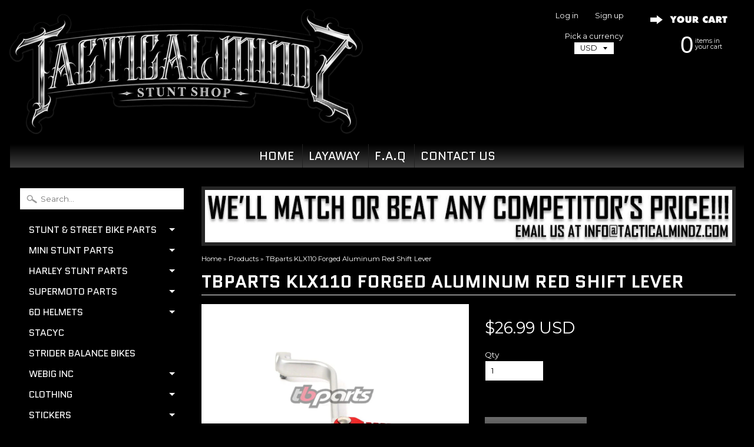

--- FILE ---
content_type: text/html; charset=utf-8
request_url: https://www.tacticalmindz.com/products/tb-forged-aluminum-red-shift-lever-1
body_size: 20212
content:
<!DOCTYPE html>
<!--[if IE 8]> <html class="no-js lt-ie9" lang="en" > <![endif]-->
<!--[if gt IE 8]><!--> <html class="no-js" lang="en" > <!--<![endif]-->
<head>
<meta charset="utf-8" />
<meta http-equiv="X-UA-Compatible" content="IE=edge" />  

<meta name="viewport" content="width=device-width, initial-scale=1.0">


  
  
  <link href="//fonts.googleapis.com/css?family=Montserrat:400,700" rel="stylesheet" type="text/css" media="all" />


  
    
    
    <link href="//fonts.googleapis.com/css?family=Quantico:400,700" rel="stylesheet" type="text/css" media="all" />
  

   
  
<link rel="shortcut icon" href="//www.tacticalmindz.com/cdn/shop/t/30/assets/favicon.png?v=156263674663238236771478564220" />
<link rel="apple-touch-icon-precomposed" href="//www.tacticalmindz.com/cdn/shop/t/30/assets/favicon-152.png?v=175988247930324161911478564220" />  


    <title>TBparts KLX110 Forged Aluminum Red Shift Lever | Tacticalmindz.com</title> 





	<meta name="description" content="TB Forged Aluminum Red Shift Lever This is a very high quality aluminum shift lever for the Honda Grom, Monkey 125, and KLX110 02-04 Models with the following features: On the Grom and Monkey, it is one inch longer than stock for a better feel with riding boots (or for riders with larger feet) On the Grom and Monkey, i" />



<link rel="canonical" href="https://www.tacticalmindz.com/products/tb-forged-aluminum-red-shift-lever-1" /> 


  <meta property="og:type" content="product">
  <meta property="og:title" content="TBparts KLX110 Forged Aluminum Red Shift Lever">
  
  <meta property="og:image" content="http://www.tacticalmindz.com/cdn/shop/products/1332b-768x543_grande.jpg?v=1641111562">
  <meta property="og:image:secure_url" content="https://www.tacticalmindz.com/cdn/shop/products/1332b-768x543_grande.jpg?v=1641111562">
  
  <meta property="og:image" content="http://www.tacticalmindz.com/cdn/shop/products/1332a-768x543_grande.jpg?v=1641111562">
  <meta property="og:image:secure_url" content="https://www.tacticalmindz.com/cdn/shop/products/1332a-768x543_grande.jpg?v=1641111562">
  
  <meta property="og:image" content="http://www.tacticalmindz.com/cdn/shop/products/1332d_1_grande.jpg?v=1641111562">
  <meta property="og:image:secure_url" content="https://www.tacticalmindz.com/cdn/shop/products/1332d_1_grande.jpg?v=1641111562">
  
  <meta property="og:price:amount" content="26.99">
  <meta property="og:price:currency" content="USD">


  <meta property="og:description" content="TB Forged Aluminum Red Shift Lever This is a very high quality aluminum shift lever for the Honda Grom, Monkey 125, and KLX110 02-04 Models with the following features: On the Grom and Monkey, it is one inch longer than stock for a better feel with riding boots (or for riders with larger feet) On the Grom and Monkey, i">

  <meta property="og:url" content="https://www.tacticalmindz.com/products/tb-forged-aluminum-red-shift-lever-1">
  <meta property="og:site_name" content="Tacticalmindz.com">





  <meta name="twitter:site" content="@tacticalmindz">


  <meta name="twitter:card" content="product">
  <meta name="twitter:title" content="TBparts KLX110 Forged Aluminum Red Shift Lever">
  <meta name="twitter:description" content="TB Forged Aluminum Red Shift Lever This is a very high quality aluminum shift lever for the Honda Grom, Monkey 125, and KLX110 02-04 Models with the following features: On the Grom and Monkey, it is one inch longer than stock for a better feel with riding boots (or for riders with larger feet) On the Grom and Monkey, it mounts directly on the shift shaft and removes the sloppy linkage system for smoother shifts On the KLX110, its the same length as the stock OEM shift lever. Folding shift tip with knurled surface for better grip and will minimize impact or tip over damages The lever arm is forged from 6061 billet aluminum for extreme strength and durability The folding shift tip is CNC machined from 6061 billet aluminum Precise splines for a perfect fit on the shift shaft">
  <meta name="twitter:image" content="https://www.tacticalmindz.com/cdn/shop/products/1332b-768x543_medium.jpg?v=1641111562">
  <meta name="twitter:image:width" content="240">
  <meta name="twitter:image:height" content="240">
  <meta name="twitter:label1" content="Price">
  
  <meta name="twitter:data1" content="$26.99 USD">
  
  <meta name="twitter:label2" content="Brand">
  <meta name="twitter:data2" content="TB Parts">
  


<link href="//www.tacticalmindz.com/cdn/shop/t/30/assets/styles.scss.css?v=94277131688345667681699248699" rel="stylesheet" type="text/css" media="all" />  

<script type="text/javascript" src="//ajax.googleapis.com/ajax/libs/jquery/1.12.0/jquery.min.js"></script>

<script src="//www.tacticalmindz.com/cdn/shop/t/30/assets/shop.js?v=35680787695298407531573683842" type="text/javascript"></script> 



<script src="//www.tacticalmindz.com/cdn/shopifycloud/storefront/assets/themes_support/option_selection-b017cd28.js" type="text/javascript"></script>

<!--[if lt IE 9]>
<script src="//html5shim.googlecode.com/svn/trunk/html5.js"></script>
<![endif]-->  
  
<!-- "snippets/buddha-megamenu-before.liquid" was not rendered, the associated app was uninstalled -->
  <!-- "snippets/buddha-megamenu.liquid" was not rendered, the associated app was uninstalled -->
  <script>window.performance && window.performance.mark && window.performance.mark('shopify.content_for_header.start');</script><meta id="shopify-digital-wallet" name="shopify-digital-wallet" content="/2352123/digital_wallets/dialog">
<meta name="shopify-checkout-api-token" content="5930145ad30e5f0992ccb50dcda4e971">
<meta id="in-context-paypal-metadata" data-shop-id="2352123" data-venmo-supported="true" data-environment="production" data-locale="en_US" data-paypal-v4="true" data-currency="USD">
<link rel="alternate" type="application/json+oembed" href="https://www.tacticalmindz.com/products/tb-forged-aluminum-red-shift-lever-1.oembed">
<script async="async" src="/checkouts/internal/preloads.js?locale=en-US"></script>
<link rel="preconnect" href="https://shop.app" crossorigin="anonymous">
<script async="async" src="https://shop.app/checkouts/internal/preloads.js?locale=en-US&shop_id=2352123" crossorigin="anonymous"></script>
<script id="apple-pay-shop-capabilities" type="application/json">{"shopId":2352123,"countryCode":"US","currencyCode":"USD","merchantCapabilities":["supports3DS"],"merchantId":"gid:\/\/shopify\/Shop\/2352123","merchantName":"Tacticalmindz.com","requiredBillingContactFields":["postalAddress","email","phone"],"requiredShippingContactFields":["postalAddress","email","phone"],"shippingType":"shipping","supportedNetworks":["visa","masterCard","amex","discover","elo","jcb"],"total":{"type":"pending","label":"Tacticalmindz.com","amount":"1.00"},"shopifyPaymentsEnabled":true,"supportsSubscriptions":true}</script>
<script id="shopify-features" type="application/json">{"accessToken":"5930145ad30e5f0992ccb50dcda4e971","betas":["rich-media-storefront-analytics"],"domain":"www.tacticalmindz.com","predictiveSearch":true,"shopId":2352123,"locale":"en"}</script>
<script>var Shopify = Shopify || {};
Shopify.shop = "tactical-mindz.myshopify.com";
Shopify.locale = "en";
Shopify.currency = {"active":"USD","rate":"1.0"};
Shopify.country = "US";
Shopify.theme = {"name":"Newest theme with 2 sub menus","id":79230981,"schema_name":null,"schema_version":null,"theme_store_id":57,"role":"main"};
Shopify.theme.handle = "null";
Shopify.theme.style = {"id":null,"handle":null};
Shopify.cdnHost = "www.tacticalmindz.com/cdn";
Shopify.routes = Shopify.routes || {};
Shopify.routes.root = "/";</script>
<script type="module">!function(o){(o.Shopify=o.Shopify||{}).modules=!0}(window);</script>
<script>!function(o){function n(){var o=[];function n(){o.push(Array.prototype.slice.apply(arguments))}return n.q=o,n}var t=o.Shopify=o.Shopify||{};t.loadFeatures=n(),t.autoloadFeatures=n()}(window);</script>
<script>
  window.ShopifyPay = window.ShopifyPay || {};
  window.ShopifyPay.apiHost = "shop.app\/pay";
  window.ShopifyPay.redirectState = null;
</script>
<script id="shop-js-analytics" type="application/json">{"pageType":"product"}</script>
<script defer="defer" async type="module" src="//www.tacticalmindz.com/cdn/shopifycloud/shop-js/modules/v2/client.init-shop-cart-sync_IZsNAliE.en.esm.js"></script>
<script defer="defer" async type="module" src="//www.tacticalmindz.com/cdn/shopifycloud/shop-js/modules/v2/chunk.common_0OUaOowp.esm.js"></script>
<script type="module">
  await import("//www.tacticalmindz.com/cdn/shopifycloud/shop-js/modules/v2/client.init-shop-cart-sync_IZsNAliE.en.esm.js");
await import("//www.tacticalmindz.com/cdn/shopifycloud/shop-js/modules/v2/chunk.common_0OUaOowp.esm.js");

  window.Shopify.SignInWithShop?.initShopCartSync?.({"fedCMEnabled":true,"windoidEnabled":true});

</script>
<script defer="defer" async type="module" src="//www.tacticalmindz.com/cdn/shopifycloud/shop-js/modules/v2/client.payment-terms_CNlwjfZz.en.esm.js"></script>
<script defer="defer" async type="module" src="//www.tacticalmindz.com/cdn/shopifycloud/shop-js/modules/v2/chunk.common_0OUaOowp.esm.js"></script>
<script defer="defer" async type="module" src="//www.tacticalmindz.com/cdn/shopifycloud/shop-js/modules/v2/chunk.modal_CGo_dVj3.esm.js"></script>
<script type="module">
  await import("//www.tacticalmindz.com/cdn/shopifycloud/shop-js/modules/v2/client.payment-terms_CNlwjfZz.en.esm.js");
await import("//www.tacticalmindz.com/cdn/shopifycloud/shop-js/modules/v2/chunk.common_0OUaOowp.esm.js");
await import("//www.tacticalmindz.com/cdn/shopifycloud/shop-js/modules/v2/chunk.modal_CGo_dVj3.esm.js");

  
</script>
<script>
  window.Shopify = window.Shopify || {};
  if (!window.Shopify.featureAssets) window.Shopify.featureAssets = {};
  window.Shopify.featureAssets['shop-js'] = {"shop-cart-sync":["modules/v2/client.shop-cart-sync_DLOhI_0X.en.esm.js","modules/v2/chunk.common_0OUaOowp.esm.js"],"init-fed-cm":["modules/v2/client.init-fed-cm_C6YtU0w6.en.esm.js","modules/v2/chunk.common_0OUaOowp.esm.js"],"shop-button":["modules/v2/client.shop-button_BCMx7GTG.en.esm.js","modules/v2/chunk.common_0OUaOowp.esm.js"],"shop-cash-offers":["modules/v2/client.shop-cash-offers_BT26qb5j.en.esm.js","modules/v2/chunk.common_0OUaOowp.esm.js","modules/v2/chunk.modal_CGo_dVj3.esm.js"],"init-windoid":["modules/v2/client.init-windoid_B9PkRMql.en.esm.js","modules/v2/chunk.common_0OUaOowp.esm.js"],"init-shop-email-lookup-coordinator":["modules/v2/client.init-shop-email-lookup-coordinator_DZkqjsbU.en.esm.js","modules/v2/chunk.common_0OUaOowp.esm.js"],"shop-toast-manager":["modules/v2/client.shop-toast-manager_Di2EnuM7.en.esm.js","modules/v2/chunk.common_0OUaOowp.esm.js"],"shop-login-button":["modules/v2/client.shop-login-button_BtqW_SIO.en.esm.js","modules/v2/chunk.common_0OUaOowp.esm.js","modules/v2/chunk.modal_CGo_dVj3.esm.js"],"avatar":["modules/v2/client.avatar_BTnouDA3.en.esm.js"],"pay-button":["modules/v2/client.pay-button_CWa-C9R1.en.esm.js","modules/v2/chunk.common_0OUaOowp.esm.js"],"init-shop-cart-sync":["modules/v2/client.init-shop-cart-sync_IZsNAliE.en.esm.js","modules/v2/chunk.common_0OUaOowp.esm.js"],"init-customer-accounts":["modules/v2/client.init-customer-accounts_DenGwJTU.en.esm.js","modules/v2/client.shop-login-button_BtqW_SIO.en.esm.js","modules/v2/chunk.common_0OUaOowp.esm.js","modules/v2/chunk.modal_CGo_dVj3.esm.js"],"init-shop-for-new-customer-accounts":["modules/v2/client.init-shop-for-new-customer-accounts_JdHXxpS9.en.esm.js","modules/v2/client.shop-login-button_BtqW_SIO.en.esm.js","modules/v2/chunk.common_0OUaOowp.esm.js","modules/v2/chunk.modal_CGo_dVj3.esm.js"],"init-customer-accounts-sign-up":["modules/v2/client.init-customer-accounts-sign-up_D6__K_p8.en.esm.js","modules/v2/client.shop-login-button_BtqW_SIO.en.esm.js","modules/v2/chunk.common_0OUaOowp.esm.js","modules/v2/chunk.modal_CGo_dVj3.esm.js"],"checkout-modal":["modules/v2/client.checkout-modal_C_ZQDY6s.en.esm.js","modules/v2/chunk.common_0OUaOowp.esm.js","modules/v2/chunk.modal_CGo_dVj3.esm.js"],"shop-follow-button":["modules/v2/client.shop-follow-button_XetIsj8l.en.esm.js","modules/v2/chunk.common_0OUaOowp.esm.js","modules/v2/chunk.modal_CGo_dVj3.esm.js"],"lead-capture":["modules/v2/client.lead-capture_DvA72MRN.en.esm.js","modules/v2/chunk.common_0OUaOowp.esm.js","modules/v2/chunk.modal_CGo_dVj3.esm.js"],"shop-login":["modules/v2/client.shop-login_ClXNxyh6.en.esm.js","modules/v2/chunk.common_0OUaOowp.esm.js","modules/v2/chunk.modal_CGo_dVj3.esm.js"],"payment-terms":["modules/v2/client.payment-terms_CNlwjfZz.en.esm.js","modules/v2/chunk.common_0OUaOowp.esm.js","modules/v2/chunk.modal_CGo_dVj3.esm.js"]};
</script>
<script>(function() {
  var isLoaded = false;
  function asyncLoad() {
    if (isLoaded) return;
    isLoaded = true;
    var urls = ["https:\/\/cdn-scripts.signifyd.com\/shopify\/script-tag.js?shop=tactical-mindz.myshopify.com","https:\/\/www.goldendev.win\/shopify\/show-recent-orders\/js\/show-recent-orders.js?shop=tactical-mindz.myshopify.com"];
    for (var i = 0; i < urls.length; i++) {
      var s = document.createElement('script');
      s.type = 'text/javascript';
      s.async = true;
      s.src = urls[i];
      var x = document.getElementsByTagName('script')[0];
      x.parentNode.insertBefore(s, x);
    }
  };
  if(window.attachEvent) {
    window.attachEvent('onload', asyncLoad);
  } else {
    window.addEventListener('load', asyncLoad, false);
  }
})();</script>
<script id="__st">var __st={"a":2352123,"offset":-21600,"reqid":"0a0390c1-ac26-496e-80cc-a698bac51006-1768520978","pageurl":"www.tacticalmindz.com\/products\/tb-forged-aluminum-red-shift-lever-1","u":"87441e66de7f","p":"product","rtyp":"product","rid":7010365210800};</script>
<script>window.ShopifyPaypalV4VisibilityTracking = true;</script>
<script id="captcha-bootstrap">!function(){'use strict';const t='contact',e='account',n='new_comment',o=[[t,t],['blogs',n],['comments',n],[t,'customer']],c=[[e,'customer_login'],[e,'guest_login'],[e,'recover_customer_password'],[e,'create_customer']],r=t=>t.map((([t,e])=>`form[action*='/${t}']:not([data-nocaptcha='true']) input[name='form_type'][value='${e}']`)).join(','),a=t=>()=>t?[...document.querySelectorAll(t)].map((t=>t.form)):[];function s(){const t=[...o],e=r(t);return a(e)}const i='password',u='form_key',d=['recaptcha-v3-token','g-recaptcha-response','h-captcha-response',i],f=()=>{try{return window.sessionStorage}catch{return}},m='__shopify_v',_=t=>t.elements[u];function p(t,e,n=!1){try{const o=window.sessionStorage,c=JSON.parse(o.getItem(e)),{data:r}=function(t){const{data:e,action:n}=t;return t[m]||n?{data:e,action:n}:{data:t,action:n}}(c);for(const[e,n]of Object.entries(r))t.elements[e]&&(t.elements[e].value=n);n&&o.removeItem(e)}catch(o){console.error('form repopulation failed',{error:o})}}const l='form_type',E='cptcha';function T(t){t.dataset[E]=!0}const w=window,h=w.document,L='Shopify',v='ce_forms',y='captcha';let A=!1;((t,e)=>{const n=(g='f06e6c50-85a8-45c8-87d0-21a2b65856fe',I='https://cdn.shopify.com/shopifycloud/storefront-forms-hcaptcha/ce_storefront_forms_captcha_hcaptcha.v1.5.2.iife.js',D={infoText:'Protected by hCaptcha',privacyText:'Privacy',termsText:'Terms'},(t,e,n)=>{const o=w[L][v],c=o.bindForm;if(c)return c(t,g,e,D).then(n);var r;o.q.push([[t,g,e,D],n]),r=I,A||(h.body.append(Object.assign(h.createElement('script'),{id:'captcha-provider',async:!0,src:r})),A=!0)});var g,I,D;w[L]=w[L]||{},w[L][v]=w[L][v]||{},w[L][v].q=[],w[L][y]=w[L][y]||{},w[L][y].protect=function(t,e){n(t,void 0,e),T(t)},Object.freeze(w[L][y]),function(t,e,n,w,h,L){const[v,y,A,g]=function(t,e,n){const i=e?o:[],u=t?c:[],d=[...i,...u],f=r(d),m=r(i),_=r(d.filter((([t,e])=>n.includes(e))));return[a(f),a(m),a(_),s()]}(w,h,L),I=t=>{const e=t.target;return e instanceof HTMLFormElement?e:e&&e.form},D=t=>v().includes(t);t.addEventListener('submit',(t=>{const e=I(t);if(!e)return;const n=D(e)&&!e.dataset.hcaptchaBound&&!e.dataset.recaptchaBound,o=_(e),c=g().includes(e)&&(!o||!o.value);(n||c)&&t.preventDefault(),c&&!n&&(function(t){try{if(!f())return;!function(t){const e=f();if(!e)return;const n=_(t);if(!n)return;const o=n.value;o&&e.removeItem(o)}(t);const e=Array.from(Array(32),(()=>Math.random().toString(36)[2])).join('');!function(t,e){_(t)||t.append(Object.assign(document.createElement('input'),{type:'hidden',name:u})),t.elements[u].value=e}(t,e),function(t,e){const n=f();if(!n)return;const o=[...t.querySelectorAll(`input[type='${i}']`)].map((({name:t})=>t)),c=[...d,...o],r={};for(const[a,s]of new FormData(t).entries())c.includes(a)||(r[a]=s);n.setItem(e,JSON.stringify({[m]:1,action:t.action,data:r}))}(t,e)}catch(e){console.error('failed to persist form',e)}}(e),e.submit())}));const S=(t,e)=>{t&&!t.dataset[E]&&(n(t,e.some((e=>e===t))),T(t))};for(const o of['focusin','change'])t.addEventListener(o,(t=>{const e=I(t);D(e)&&S(e,y())}));const B=e.get('form_key'),M=e.get(l),P=B&&M;t.addEventListener('DOMContentLoaded',(()=>{const t=y();if(P)for(const e of t)e.elements[l].value===M&&p(e,B);[...new Set([...A(),...v().filter((t=>'true'===t.dataset.shopifyCaptcha))])].forEach((e=>S(e,t)))}))}(h,new URLSearchParams(w.location.search),n,t,e,['guest_login'])})(!0,!0)}();</script>
<script integrity="sha256-4kQ18oKyAcykRKYeNunJcIwy7WH5gtpwJnB7kiuLZ1E=" data-source-attribution="shopify.loadfeatures" defer="defer" src="//www.tacticalmindz.com/cdn/shopifycloud/storefront/assets/storefront/load_feature-a0a9edcb.js" crossorigin="anonymous"></script>
<script crossorigin="anonymous" defer="defer" src="//www.tacticalmindz.com/cdn/shopifycloud/storefront/assets/shopify_pay/storefront-65b4c6d7.js?v=20250812"></script>
<script data-source-attribution="shopify.dynamic_checkout.dynamic.init">var Shopify=Shopify||{};Shopify.PaymentButton=Shopify.PaymentButton||{isStorefrontPortableWallets:!0,init:function(){window.Shopify.PaymentButton.init=function(){};var t=document.createElement("script");t.src="https://www.tacticalmindz.com/cdn/shopifycloud/portable-wallets/latest/portable-wallets.en.js",t.type="module",document.head.appendChild(t)}};
</script>
<script data-source-attribution="shopify.dynamic_checkout.buyer_consent">
  function portableWalletsHideBuyerConsent(e){var t=document.getElementById("shopify-buyer-consent"),n=document.getElementById("shopify-subscription-policy-button");t&&n&&(t.classList.add("hidden"),t.setAttribute("aria-hidden","true"),n.removeEventListener("click",e))}function portableWalletsShowBuyerConsent(e){var t=document.getElementById("shopify-buyer-consent"),n=document.getElementById("shopify-subscription-policy-button");t&&n&&(t.classList.remove("hidden"),t.removeAttribute("aria-hidden"),n.addEventListener("click",e))}window.Shopify?.PaymentButton&&(window.Shopify.PaymentButton.hideBuyerConsent=portableWalletsHideBuyerConsent,window.Shopify.PaymentButton.showBuyerConsent=portableWalletsShowBuyerConsent);
</script>
<script data-source-attribution="shopify.dynamic_checkout.cart.bootstrap">document.addEventListener("DOMContentLoaded",(function(){function t(){return document.querySelector("shopify-accelerated-checkout-cart, shopify-accelerated-checkout")}if(t())Shopify.PaymentButton.init();else{new MutationObserver((function(e,n){t()&&(Shopify.PaymentButton.init(),n.disconnect())})).observe(document.body,{childList:!0,subtree:!0})}}));
</script>
<script id='scb4127' type='text/javascript' async='' src='https://www.tacticalmindz.com/cdn/shopifycloud/privacy-banner/storefront-banner.js'></script><link id="shopify-accelerated-checkout-styles" rel="stylesheet" media="screen" href="https://www.tacticalmindz.com/cdn/shopifycloud/portable-wallets/latest/accelerated-checkout-backwards-compat.css" crossorigin="anonymous">
<style id="shopify-accelerated-checkout-cart">
        #shopify-buyer-consent {
  margin-top: 1em;
  display: inline-block;
  width: 100%;
}

#shopify-buyer-consent.hidden {
  display: none;
}

#shopify-subscription-policy-button {
  background: none;
  border: none;
  padding: 0;
  text-decoration: underline;
  font-size: inherit;
  cursor: pointer;
}

#shopify-subscription-policy-button::before {
  box-shadow: none;
}

      </style>

<script>window.performance && window.performance.mark && window.performance.mark('shopify.content_for_header.end');</script>



<script>window.BOLD = window.BOLD || {};
    window.BOLD.common = window.BOLD.common || {};
    window.BOLD.common.Shopify = window.BOLD.common.Shopify || {};
    window.BOLD.common.Shopify.shop = {
      domain: 'www.tacticalmindz.com',
      permanent_domain: 'tactical-mindz.myshopify.com',
      url: 'https://www.tacticalmindz.com',
      secure_url: 'https://www.tacticalmindz.com',
      money_format: "\u003cspan class=money\u003e${{amount}} USD\u003c\/span\u003e",
      currency: "USD"
    };
    window.BOLD.common.Shopify.customer = {
      id: null,
      tags: null,
    };
    window.BOLD.common.Shopify.cart = {"note":null,"attributes":{},"original_total_price":0,"total_price":0,"total_discount":0,"total_weight":0.0,"item_count":0,"items":[],"requires_shipping":false,"currency":"USD","items_subtotal_price":0,"cart_level_discount_applications":[],"checkout_charge_amount":0};
    window.BOLD.common.template = 'product';window.BOLD.common.Shopify.formatMoney = function(money, format) {
        function n(t, e) {
            return "undefined" == typeof t ? e : t
        }
        function r(t, e, r, i) {
            if (e = n(e, 2),
                r = n(r, ","),
                i = n(i, "."),
            isNaN(t) || null == t)
                return 0;
            t = (t / 100).toFixed(e);
            var o = t.split(".")
                , a = o[0].replace(/(\d)(?=(\d\d\d)+(?!\d))/g, "$1" + r)
                , s = o[1] ? i + o[1] : "";
            return a + s
        }
        "string" == typeof money && (money = money.replace(".", ""));
        var i = ""
            , o = /\{\{\s*(\w+)\s*\}\}/
            , a = format || window.BOLD.common.Shopify.shop.money_format || window.Shopify.money_format || "$ {{ amount }}";
        switch (a.match(o)[1]) {
            case "amount":
                i = r(money, 2, ",", ".");
                break;
            case "amount_no_decimals":
                i = r(money, 0, ",", ".");
                break;
            case "amount_with_comma_separator":
                i = r(money, 2, ".", ",");
                break;
            case "amount_no_decimals_with_comma_separator":
                i = r(money, 0, ".", ",");
                break;
            case "amount_with_space_separator":
                i = r(money, 2, " ", ",");
                break;
            case "amount_no_decimals_with_space_separator":
                i = r(money, 0, " ", ",");
                break;
            case "amount_with_apostrophe_separator":
                i = r(money, 2, "'", ".");
                break;
        }
        return a.replace(o, i);
    };
    window.BOLD.common.Shopify.saveProduct = function (handle, product) {
      if (typeof handle === 'string' && typeof window.BOLD.common.Shopify.products[handle] === 'undefined') {
        if (typeof product === 'number') {
          window.BOLD.common.Shopify.handles[product] = handle;
          product = { id: product };
        }
        window.BOLD.common.Shopify.products[handle] = product;
      }
    };
    window.BOLD.common.Shopify.saveVariant = function (variant_id, variant) {
      if (typeof variant_id === 'number' && typeof window.BOLD.common.Shopify.variants[variant_id] === 'undefined') {
        window.BOLD.common.Shopify.variants[variant_id] = variant;
      }
    };window.BOLD.common.Shopify.products = window.BOLD.common.Shopify.products || {};
    window.BOLD.common.Shopify.variants = window.BOLD.common.Shopify.variants || {};
    window.BOLD.common.Shopify.handles = window.BOLD.common.Shopify.handles || {};window.BOLD.common.Shopify.handle = "tb-forged-aluminum-red-shift-lever-1"
window.BOLD.common.Shopify.saveProduct("tb-forged-aluminum-red-shift-lever-1", 7010365210800);window.BOLD.common.Shopify.saveVariant(41216765231280, { product_id: 7010365210800, product_handle: "tb-forged-aluminum-red-shift-lever-1", price: 2699, group_id: '', csp_metafield: {}});window.BOLD.apps_installed = {} || {};window.BOLD.common.Shopify.metafields = window.BOLD.common.Shopify.metafields || {};window.BOLD.common.Shopify.metafields["bold_rp"] = {};window.BOLD.common.Shopify.metafields["bold_csp_defaults"] = {};window.BOLD.common.cacheParams = window.BOLD.common.cacheParams || {};
    window.BOLD.common.cacheParams.options = 1668005946;
</script>

<script>
    window.BOLD.common.cacheParams.options = 1768509713;
</script>
<link href="//www.tacticalmindz.com/cdn/shop/t/30/assets/bold-options.css?v=21627822806427128771529641066" rel="stylesheet" type="text/css" media="all" />
<script defer src="https://options.shopapps.site/js/options.js"></script><script>window.is_hulkpo_installed=true</script><link href="https://monorail-edge.shopifysvc.com" rel="dns-prefetch">
<script>(function(){if ("sendBeacon" in navigator && "performance" in window) {try {var session_token_from_headers = performance.getEntriesByType('navigation')[0].serverTiming.find(x => x.name == '_s').description;} catch {var session_token_from_headers = undefined;}var session_cookie_matches = document.cookie.match(/_shopify_s=([^;]*)/);var session_token_from_cookie = session_cookie_matches && session_cookie_matches.length === 2 ? session_cookie_matches[1] : "";var session_token = session_token_from_headers || session_token_from_cookie || "";function handle_abandonment_event(e) {var entries = performance.getEntries().filter(function(entry) {return /monorail-edge.shopifysvc.com/.test(entry.name);});if (!window.abandonment_tracked && entries.length === 0) {window.abandonment_tracked = true;var currentMs = Date.now();var navigation_start = performance.timing.navigationStart;var payload = {shop_id: 2352123,url: window.location.href,navigation_start,duration: currentMs - navigation_start,session_token,page_type: "product"};window.navigator.sendBeacon("https://monorail-edge.shopifysvc.com/v1/produce", JSON.stringify({schema_id: "online_store_buyer_site_abandonment/1.1",payload: payload,metadata: {event_created_at_ms: currentMs,event_sent_at_ms: currentMs}}));}}window.addEventListener('pagehide', handle_abandonment_event);}}());</script>
<script id="web-pixels-manager-setup">(function e(e,d,r,n,o){if(void 0===o&&(o={}),!Boolean(null===(a=null===(i=window.Shopify)||void 0===i?void 0:i.analytics)||void 0===a?void 0:a.replayQueue)){var i,a;window.Shopify=window.Shopify||{};var t=window.Shopify;t.analytics=t.analytics||{};var s=t.analytics;s.replayQueue=[],s.publish=function(e,d,r){return s.replayQueue.push([e,d,r]),!0};try{self.performance.mark("wpm:start")}catch(e){}var l=function(){var e={modern:/Edge?\/(1{2}[4-9]|1[2-9]\d|[2-9]\d{2}|\d{4,})\.\d+(\.\d+|)|Firefox\/(1{2}[4-9]|1[2-9]\d|[2-9]\d{2}|\d{4,})\.\d+(\.\d+|)|Chrom(ium|e)\/(9{2}|\d{3,})\.\d+(\.\d+|)|(Maci|X1{2}).+ Version\/(15\.\d+|(1[6-9]|[2-9]\d|\d{3,})\.\d+)([,.]\d+|)( \(\w+\)|)( Mobile\/\w+|) Safari\/|Chrome.+OPR\/(9{2}|\d{3,})\.\d+\.\d+|(CPU[ +]OS|iPhone[ +]OS|CPU[ +]iPhone|CPU IPhone OS|CPU iPad OS)[ +]+(15[._]\d+|(1[6-9]|[2-9]\d|\d{3,})[._]\d+)([._]\d+|)|Android:?[ /-](13[3-9]|1[4-9]\d|[2-9]\d{2}|\d{4,})(\.\d+|)(\.\d+|)|Android.+Firefox\/(13[5-9]|1[4-9]\d|[2-9]\d{2}|\d{4,})\.\d+(\.\d+|)|Android.+Chrom(ium|e)\/(13[3-9]|1[4-9]\d|[2-9]\d{2}|\d{4,})\.\d+(\.\d+|)|SamsungBrowser\/([2-9]\d|\d{3,})\.\d+/,legacy:/Edge?\/(1[6-9]|[2-9]\d|\d{3,})\.\d+(\.\d+|)|Firefox\/(5[4-9]|[6-9]\d|\d{3,})\.\d+(\.\d+|)|Chrom(ium|e)\/(5[1-9]|[6-9]\d|\d{3,})\.\d+(\.\d+|)([\d.]+$|.*Safari\/(?![\d.]+ Edge\/[\d.]+$))|(Maci|X1{2}).+ Version\/(10\.\d+|(1[1-9]|[2-9]\d|\d{3,})\.\d+)([,.]\d+|)( \(\w+\)|)( Mobile\/\w+|) Safari\/|Chrome.+OPR\/(3[89]|[4-9]\d|\d{3,})\.\d+\.\d+|(CPU[ +]OS|iPhone[ +]OS|CPU[ +]iPhone|CPU IPhone OS|CPU iPad OS)[ +]+(10[._]\d+|(1[1-9]|[2-9]\d|\d{3,})[._]\d+)([._]\d+|)|Android:?[ /-](13[3-9]|1[4-9]\d|[2-9]\d{2}|\d{4,})(\.\d+|)(\.\d+|)|Mobile Safari.+OPR\/([89]\d|\d{3,})\.\d+\.\d+|Android.+Firefox\/(13[5-9]|1[4-9]\d|[2-9]\d{2}|\d{4,})\.\d+(\.\d+|)|Android.+Chrom(ium|e)\/(13[3-9]|1[4-9]\d|[2-9]\d{2}|\d{4,})\.\d+(\.\d+|)|Android.+(UC? ?Browser|UCWEB|U3)[ /]?(15\.([5-9]|\d{2,})|(1[6-9]|[2-9]\d|\d{3,})\.\d+)\.\d+|SamsungBrowser\/(5\.\d+|([6-9]|\d{2,})\.\d+)|Android.+MQ{2}Browser\/(14(\.(9|\d{2,})|)|(1[5-9]|[2-9]\d|\d{3,})(\.\d+|))(\.\d+|)|K[Aa][Ii]OS\/(3\.\d+|([4-9]|\d{2,})\.\d+)(\.\d+|)/},d=e.modern,r=e.legacy,n=navigator.userAgent;return n.match(d)?"modern":n.match(r)?"legacy":"unknown"}(),u="modern"===l?"modern":"legacy",c=(null!=n?n:{modern:"",legacy:""})[u],f=function(e){return[e.baseUrl,"/wpm","/b",e.hashVersion,"modern"===e.buildTarget?"m":"l",".js"].join("")}({baseUrl:d,hashVersion:r,buildTarget:u}),m=function(e){var d=e.version,r=e.bundleTarget,n=e.surface,o=e.pageUrl,i=e.monorailEndpoint;return{emit:function(e){var a=e.status,t=e.errorMsg,s=(new Date).getTime(),l=JSON.stringify({metadata:{event_sent_at_ms:s},events:[{schema_id:"web_pixels_manager_load/3.1",payload:{version:d,bundle_target:r,page_url:o,status:a,surface:n,error_msg:t},metadata:{event_created_at_ms:s}}]});if(!i)return console&&console.warn&&console.warn("[Web Pixels Manager] No Monorail endpoint provided, skipping logging."),!1;try{return self.navigator.sendBeacon.bind(self.navigator)(i,l)}catch(e){}var u=new XMLHttpRequest;try{return u.open("POST",i,!0),u.setRequestHeader("Content-Type","text/plain"),u.send(l),!0}catch(e){return console&&console.warn&&console.warn("[Web Pixels Manager] Got an unhandled error while logging to Monorail."),!1}}}}({version:r,bundleTarget:l,surface:e.surface,pageUrl:self.location.href,monorailEndpoint:e.monorailEndpoint});try{o.browserTarget=l,function(e){var d=e.src,r=e.async,n=void 0===r||r,o=e.onload,i=e.onerror,a=e.sri,t=e.scriptDataAttributes,s=void 0===t?{}:t,l=document.createElement("script"),u=document.querySelector("head"),c=document.querySelector("body");if(l.async=n,l.src=d,a&&(l.integrity=a,l.crossOrigin="anonymous"),s)for(var f in s)if(Object.prototype.hasOwnProperty.call(s,f))try{l.dataset[f]=s[f]}catch(e){}if(o&&l.addEventListener("load",o),i&&l.addEventListener("error",i),u)u.appendChild(l);else{if(!c)throw new Error("Did not find a head or body element to append the script");c.appendChild(l)}}({src:f,async:!0,onload:function(){if(!function(){var e,d;return Boolean(null===(d=null===(e=window.Shopify)||void 0===e?void 0:e.analytics)||void 0===d?void 0:d.initialized)}()){var d=window.webPixelsManager.init(e)||void 0;if(d){var r=window.Shopify.analytics;r.replayQueue.forEach((function(e){var r=e[0],n=e[1],o=e[2];d.publishCustomEvent(r,n,o)})),r.replayQueue=[],r.publish=d.publishCustomEvent,r.visitor=d.visitor,r.initialized=!0}}},onerror:function(){return m.emit({status:"failed",errorMsg:"".concat(f," has failed to load")})},sri:function(e){var d=/^sha384-[A-Za-z0-9+/=]+$/;return"string"==typeof e&&d.test(e)}(c)?c:"",scriptDataAttributes:o}),m.emit({status:"loading"})}catch(e){m.emit({status:"failed",errorMsg:(null==e?void 0:e.message)||"Unknown error"})}}})({shopId: 2352123,storefrontBaseUrl: "https://www.tacticalmindz.com",extensionsBaseUrl: "https://extensions.shopifycdn.com/cdn/shopifycloud/web-pixels-manager",monorailEndpoint: "https://monorail-edge.shopifysvc.com/unstable/produce_batch",surface: "storefront-renderer",enabledBetaFlags: ["2dca8a86"],webPixelsConfigList: [{"id":"96633008","eventPayloadVersion":"v1","runtimeContext":"LAX","scriptVersion":"1","type":"CUSTOM","privacyPurposes":["ANALYTICS"],"name":"Google Analytics tag (migrated)"},{"id":"shopify-app-pixel","configuration":"{}","eventPayloadVersion":"v1","runtimeContext":"STRICT","scriptVersion":"0450","apiClientId":"shopify-pixel","type":"APP","privacyPurposes":["ANALYTICS","MARKETING"]},{"id":"shopify-custom-pixel","eventPayloadVersion":"v1","runtimeContext":"LAX","scriptVersion":"0450","apiClientId":"shopify-pixel","type":"CUSTOM","privacyPurposes":["ANALYTICS","MARKETING"]}],isMerchantRequest: false,initData: {"shop":{"name":"Tacticalmindz.com","paymentSettings":{"currencyCode":"USD"},"myshopifyDomain":"tactical-mindz.myshopify.com","countryCode":"US","storefrontUrl":"https:\/\/www.tacticalmindz.com"},"customer":null,"cart":null,"checkout":null,"productVariants":[{"price":{"amount":26.99,"currencyCode":"USD"},"product":{"title":"TBparts KLX110 Forged Aluminum Red Shift Lever","vendor":"TB Parts","id":"7010365210800","untranslatedTitle":"TBparts KLX110 Forged Aluminum Red Shift Lever","url":"\/products\/tb-forged-aluminum-red-shift-lever-1","type":"Shift Lever"},"id":"41216765231280","image":{"src":"\/\/www.tacticalmindz.com\/cdn\/shop\/products\/1332b-768x543.jpg?v=1641111562"},"sku":"","title":"Default Title","untranslatedTitle":"Default Title"}],"purchasingCompany":null},},"https://www.tacticalmindz.com/cdn","fcfee988w5aeb613cpc8e4bc33m6693e112",{"modern":"","legacy":""},{"shopId":"2352123","storefrontBaseUrl":"https:\/\/www.tacticalmindz.com","extensionBaseUrl":"https:\/\/extensions.shopifycdn.com\/cdn\/shopifycloud\/web-pixels-manager","surface":"storefront-renderer","enabledBetaFlags":"[\"2dca8a86\"]","isMerchantRequest":"false","hashVersion":"fcfee988w5aeb613cpc8e4bc33m6693e112","publish":"custom","events":"[[\"page_viewed\",{}],[\"product_viewed\",{\"productVariant\":{\"price\":{\"amount\":26.99,\"currencyCode\":\"USD\"},\"product\":{\"title\":\"TBparts KLX110 Forged Aluminum Red Shift Lever\",\"vendor\":\"TB Parts\",\"id\":\"7010365210800\",\"untranslatedTitle\":\"TBparts KLX110 Forged Aluminum Red Shift Lever\",\"url\":\"\/products\/tb-forged-aluminum-red-shift-lever-1\",\"type\":\"Shift Lever\"},\"id\":\"41216765231280\",\"image\":{\"src\":\"\/\/www.tacticalmindz.com\/cdn\/shop\/products\/1332b-768x543.jpg?v=1641111562\"},\"sku\":\"\",\"title\":\"Default Title\",\"untranslatedTitle\":\"Default Title\"}}]]"});</script><script>
  window.ShopifyAnalytics = window.ShopifyAnalytics || {};
  window.ShopifyAnalytics.meta = window.ShopifyAnalytics.meta || {};
  window.ShopifyAnalytics.meta.currency = 'USD';
  var meta = {"product":{"id":7010365210800,"gid":"gid:\/\/shopify\/Product\/7010365210800","vendor":"TB Parts","type":"Shift Lever","handle":"tb-forged-aluminum-red-shift-lever-1","variants":[{"id":41216765231280,"price":2699,"name":"TBparts KLX110 Forged Aluminum Red Shift Lever","public_title":null,"sku":""}],"remote":false},"page":{"pageType":"product","resourceType":"product","resourceId":7010365210800,"requestId":"0a0390c1-ac26-496e-80cc-a698bac51006-1768520978"}};
  for (var attr in meta) {
    window.ShopifyAnalytics.meta[attr] = meta[attr];
  }
</script>
<script class="analytics">
  (function () {
    var customDocumentWrite = function(content) {
      var jquery = null;

      if (window.jQuery) {
        jquery = window.jQuery;
      } else if (window.Checkout && window.Checkout.$) {
        jquery = window.Checkout.$;
      }

      if (jquery) {
        jquery('body').append(content);
      }
    };

    var hasLoggedConversion = function(token) {
      if (token) {
        return document.cookie.indexOf('loggedConversion=' + token) !== -1;
      }
      return false;
    }

    var setCookieIfConversion = function(token) {
      if (token) {
        var twoMonthsFromNow = new Date(Date.now());
        twoMonthsFromNow.setMonth(twoMonthsFromNow.getMonth() + 2);

        document.cookie = 'loggedConversion=' + token + '; expires=' + twoMonthsFromNow;
      }
    }

    var trekkie = window.ShopifyAnalytics.lib = window.trekkie = window.trekkie || [];
    if (trekkie.integrations) {
      return;
    }
    trekkie.methods = [
      'identify',
      'page',
      'ready',
      'track',
      'trackForm',
      'trackLink'
    ];
    trekkie.factory = function(method) {
      return function() {
        var args = Array.prototype.slice.call(arguments);
        args.unshift(method);
        trekkie.push(args);
        return trekkie;
      };
    };
    for (var i = 0; i < trekkie.methods.length; i++) {
      var key = trekkie.methods[i];
      trekkie[key] = trekkie.factory(key);
    }
    trekkie.load = function(config) {
      trekkie.config = config || {};
      trekkie.config.initialDocumentCookie = document.cookie;
      var first = document.getElementsByTagName('script')[0];
      var script = document.createElement('script');
      script.type = 'text/javascript';
      script.onerror = function(e) {
        var scriptFallback = document.createElement('script');
        scriptFallback.type = 'text/javascript';
        scriptFallback.onerror = function(error) {
                var Monorail = {
      produce: function produce(monorailDomain, schemaId, payload) {
        var currentMs = new Date().getTime();
        var event = {
          schema_id: schemaId,
          payload: payload,
          metadata: {
            event_created_at_ms: currentMs,
            event_sent_at_ms: currentMs
          }
        };
        return Monorail.sendRequest("https://" + monorailDomain + "/v1/produce", JSON.stringify(event));
      },
      sendRequest: function sendRequest(endpointUrl, payload) {
        // Try the sendBeacon API
        if (window && window.navigator && typeof window.navigator.sendBeacon === 'function' && typeof window.Blob === 'function' && !Monorail.isIos12()) {
          var blobData = new window.Blob([payload], {
            type: 'text/plain'
          });

          if (window.navigator.sendBeacon(endpointUrl, blobData)) {
            return true;
          } // sendBeacon was not successful

        } // XHR beacon

        var xhr = new XMLHttpRequest();

        try {
          xhr.open('POST', endpointUrl);
          xhr.setRequestHeader('Content-Type', 'text/plain');
          xhr.send(payload);
        } catch (e) {
          console.log(e);
        }

        return false;
      },
      isIos12: function isIos12() {
        return window.navigator.userAgent.lastIndexOf('iPhone; CPU iPhone OS 12_') !== -1 || window.navigator.userAgent.lastIndexOf('iPad; CPU OS 12_') !== -1;
      }
    };
    Monorail.produce('monorail-edge.shopifysvc.com',
      'trekkie_storefront_load_errors/1.1',
      {shop_id: 2352123,
      theme_id: 79230981,
      app_name: "storefront",
      context_url: window.location.href,
      source_url: "//www.tacticalmindz.com/cdn/s/trekkie.storefront.cd680fe47e6c39ca5d5df5f0a32d569bc48c0f27.min.js"});

        };
        scriptFallback.async = true;
        scriptFallback.src = '//www.tacticalmindz.com/cdn/s/trekkie.storefront.cd680fe47e6c39ca5d5df5f0a32d569bc48c0f27.min.js';
        first.parentNode.insertBefore(scriptFallback, first);
      };
      script.async = true;
      script.src = '//www.tacticalmindz.com/cdn/s/trekkie.storefront.cd680fe47e6c39ca5d5df5f0a32d569bc48c0f27.min.js';
      first.parentNode.insertBefore(script, first);
    };
    trekkie.load(
      {"Trekkie":{"appName":"storefront","development":false,"defaultAttributes":{"shopId":2352123,"isMerchantRequest":null,"themeId":79230981,"themeCityHash":"17861029642365180447","contentLanguage":"en","currency":"USD","eventMetadataId":"55dde18b-3145-4b1c-b92e-da94f19165d6"},"isServerSideCookieWritingEnabled":true,"monorailRegion":"shop_domain","enabledBetaFlags":["65f19447"]},"Session Attribution":{},"S2S":{"facebookCapiEnabled":false,"source":"trekkie-storefront-renderer","apiClientId":580111}}
    );

    var loaded = false;
    trekkie.ready(function() {
      if (loaded) return;
      loaded = true;

      window.ShopifyAnalytics.lib = window.trekkie;

      var originalDocumentWrite = document.write;
      document.write = customDocumentWrite;
      try { window.ShopifyAnalytics.merchantGoogleAnalytics.call(this); } catch(error) {};
      document.write = originalDocumentWrite;

      window.ShopifyAnalytics.lib.page(null,{"pageType":"product","resourceType":"product","resourceId":7010365210800,"requestId":"0a0390c1-ac26-496e-80cc-a698bac51006-1768520978","shopifyEmitted":true});

      var match = window.location.pathname.match(/checkouts\/(.+)\/(thank_you|post_purchase)/)
      var token = match? match[1]: undefined;
      if (!hasLoggedConversion(token)) {
        setCookieIfConversion(token);
        window.ShopifyAnalytics.lib.track("Viewed Product",{"currency":"USD","variantId":41216765231280,"productId":7010365210800,"productGid":"gid:\/\/shopify\/Product\/7010365210800","name":"TBparts KLX110 Forged Aluminum Red Shift Lever","price":"26.99","sku":"","brand":"TB Parts","variant":null,"category":"Shift Lever","nonInteraction":true,"remote":false},undefined,undefined,{"shopifyEmitted":true});
      window.ShopifyAnalytics.lib.track("monorail:\/\/trekkie_storefront_viewed_product\/1.1",{"currency":"USD","variantId":41216765231280,"productId":7010365210800,"productGid":"gid:\/\/shopify\/Product\/7010365210800","name":"TBparts KLX110 Forged Aluminum Red Shift Lever","price":"26.99","sku":"","brand":"TB Parts","variant":null,"category":"Shift Lever","nonInteraction":true,"remote":false,"referer":"https:\/\/www.tacticalmindz.com\/products\/tb-forged-aluminum-red-shift-lever-1"});
      }
    });


        var eventsListenerScript = document.createElement('script');
        eventsListenerScript.async = true;
        eventsListenerScript.src = "//www.tacticalmindz.com/cdn/shopifycloud/storefront/assets/shop_events_listener-3da45d37.js";
        document.getElementsByTagName('head')[0].appendChild(eventsListenerScript);

})();</script>
  <script>
  if (!window.ga || (window.ga && typeof window.ga !== 'function')) {
    window.ga = function ga() {
      (window.ga.q = window.ga.q || []).push(arguments);
      if (window.Shopify && window.Shopify.analytics && typeof window.Shopify.analytics.publish === 'function') {
        window.Shopify.analytics.publish("ga_stub_called", {}, {sendTo: "google_osp_migration"});
      }
      console.error("Shopify's Google Analytics stub called with:", Array.from(arguments), "\nSee https://help.shopify.com/manual/promoting-marketing/pixels/pixel-migration#google for more information.");
    };
    if (window.Shopify && window.Shopify.analytics && typeof window.Shopify.analytics.publish === 'function') {
      window.Shopify.analytics.publish("ga_stub_initialized", {}, {sendTo: "google_osp_migration"});
    }
  }
</script>
<script
  defer
  src="https://www.tacticalmindz.com/cdn/shopifycloud/perf-kit/shopify-perf-kit-3.0.3.min.js"
  data-application="storefront-renderer"
  data-shop-id="2352123"
  data-render-region="gcp-us-central1"
  data-page-type="product"
  data-theme-instance-id="79230981"
  data-theme-name=""
  data-theme-version=""
  data-monorail-region="shop_domain"
  data-resource-timing-sampling-rate="10"
  data-shs="true"
  data-shs-beacon="true"
  data-shs-export-with-fetch="true"
  data-shs-logs-sample-rate="1"
  data-shs-beacon-endpoint="https://www.tacticalmindz.com/api/collect"
></script>
</head>

<body id="product" data-curr-format="<span class=money>${{amount}} USD</span>" data-shop-currency="USD">
  <!-- "snippets/buddha-megamenu-wireframe.liquid" was not rendered, the associated app was uninstalled -->
   <div id="site-wrap">
      <header id="header" class="clearfix">	
         <div class="row clearfix">
            <div class="logo">
                  
                <a class="newfont" href="/" title="Tacticalmindz.com">
                  
                     <img src="//www.tacticalmindz.com/cdn/shop/t/30/assets/logo.png?v=154055996815938989441585166744" alt="Tacticalmindz.com" />
                  
                </a>
                               
            </div>
            
           
<div id="curr-switcher">
<label for="currencies">Pick a currency</label>
<select id="currencies" name="currencies">
  
  
  <option value="USD" selected="selected">USD</option>
  
    
  
    
    <option value="GBP">GBP</option>
    
  
    
    <option value="EUR">EUR</option>
    
  
    
    <option value="CAD">CAD</option>
    
  
</select>
</div>

           
            
            <div class="login-top hide-mobile">
                     
                          <a href="/account/login">Log in</a> | <a href="/account/register">Sign up</a>
                                 
            </div>
                       

            <div class="cart-info hide-mobile">
               <a href="/cart"><em>0</em> <span>items in your cart</span></a>
            </div>
         </div>

         
<nav class="top-menu hide-mobile clearfix" role="navigation">
  <ul>
   
      
      
         <li>
            <a class="" href="/">HOME</a>
         </li>
      
   
      
      
         <li>
            <a class="" href="/pages/layaway-payment-program">LAYAWAY</a>
         </li>
      
   
      
      
         <li>
            <a class="" href="/pages/terms-conditions">F.A.Q</a>
         </li>
      
   
      
      
         <li>
            <a class="" href="/pages/contact-us">CONTACT US</a>
         </li>
      
   
  </ul>
</nav>


         <nav class="off-canvas-navigation show-mobile newfont">
            <a href="#menu" class="menu-button">Menu</a>			
            
               <a href="/account" class="">Account</a>			
            
            <a href="/cart" class="">Cart</a>			
         </nav> 
      </header>

   <div id="content">
      <section role="complementary" id="sidebar">
   <nav role="navigation" id="menu">
      <form method="get" action="/search" class="search-form">
			<fieldset>
			<input type="text" placeholder="Search..." name="q" id="search-input">
			<button type="submit" class="button">Search</button>
			</fieldset>
		</form>          
      
      
      <ul id="side-menu">
        

         
	

      
      
         <li class="has-sub level-1">
           <a class="newfont top-link" href="/">STUNT &amp; STREET BIKE PARTS</a>
            <ul class="animated">
            
               
               
                  <li class="has-sub level-2">
                     <a class="top-link" href="/collections/axle-sliders">Axle Sliders</a>
                     <ul>
                     
                        <li>
                           <a href="/collections/driven-axle-sliders" title="">►&nbsp;&nbsp;&nbsp;Driven Racing</a>
                        </li>
                     
                        <li>
                           <a href="/collections/lightech-axle-sliders-1" title="">►&nbsp;&nbsp;&nbsp;Lightech</a>
                        </li>
                     
                        <li>
                           <a href="/collections/outlaw-stunt-parts" title="">►&nbsp;&nbsp;&nbsp;Outlaw Stunt Parts</a>
                        </li>
                     
                        <li>
                           <a href="/collections/racing-905-axle-sliders" title="">►&nbsp;&nbsp;&nbsp;Racing 905</a>
                        </li>
                     
                        <li>
                           <a href="/collections/ss-moto-axle-sliders" title="">►&nbsp;&nbsp;&nbsp;SS-Moto</a>
                        </li>
                     
                     </ul>
                  </li>
               
            
               
               
                  <li class="has-sub level-2">
                     <a class="top-link" href="/">Bearings</a>
                     <ul>
                     
                        <li>
                           <a href="/collections/steering-head-bearings" title="">►&nbsp;&nbsp;&nbsp;Steering Head Bearings</a>
                        </li>
                     
                     </ul>
                  </li>
               
            
               
               
                  <li class="has-sub level-2">
                     <a class="top-link" href="/collections/calipers">Brake Calipers</a>
                     <ul>
                     
                        <li>
                           <a href="/collections/hel-performance-brake-calipers" title="">►&nbsp;&nbsp;&nbsp;HEL Performance Calipers </a>
                        </li>
                     
                        <li>
                           <a href="/collections/brembo-brake-calipers" title="">►&nbsp;&nbsp;&nbsp;Brembo Brake Calipers</a>
                        </li>
                     
                        <li>
                           <a href="/collections/brembo-brake-pads" title="">►&nbsp;&nbsp;&nbsp;Brembo Brake Pads</a>
                        </li>
                     
                        <li>
                           <a href="/collections/brake-rotors" title="">►&nbsp;&nbsp;&nbsp;Rotors </a>
                        </li>
                     
                     </ul>
                  </li>
               
            
               
               
                  <li>
                     <a class="" href="/collections/brake-lines">Brake Lines</a>
                  </li>
               
            
               
               
                  <li class="has-sub level-2">
                     <a class="top-link" href="/collections/brake-master-cylinders">Brake Master Cylinders</a>
                     <ul>
                     
                        <li>
                           <a href="/collections/hel-performance-master-cylinders" title="">►&nbsp;&nbsp;&nbsp;HEL Performance</a>
                        </li>
                     
                        <li>
                           <a href="/collections/brembo-master-cylinders-1" title="">►&nbsp;&nbsp;&nbsp;Brembo</a>
                        </li>
                     
                        <li>
                           <a href="/collections/magura-master-cylinders" title="">►&nbsp;&nbsp;&nbsp;Magura</a>
                        </li>
                     
                        <li>
                           <a href="/collections/brembo-parts-accessories" title="">►&nbsp;&nbsp;&nbsp;Brembo Parts & Acc...</a>
                        </li>
                     
                        <li>
                           <a href="/collections/magura-parts-accessories" title="">►&nbsp;&nbsp;&nbsp;Magura Parts & Acc...</a>
                        </li>
                     
                     </ul>
                  </li>
               
            
               
               
                  <li class="has-sub level-2">
                     <a class="top-link" href="/">Brake Pads</a>
                     <ul>
                     
                        <li>
                           <a href="/collections/brembo-brake-pads" title="">►&nbsp;&nbsp;&nbsp;Brembo Brake Pads</a>
                        </li>
                     
                        <li>
                           <a href="/collections/ebc-brake-pads" title="">►&nbsp;&nbsp;&nbsp;EBC Brake Pads</a>
                        </li>
                     
                        <li>
                           <a href="/collections/galfer-brake-pads" title="">►&nbsp;&nbsp;&nbsp;Galfer Brake Pads</a>
                        </li>
                     
                        <li>
                           <a href="/collections/renthal-brake-pads" title="">►&nbsp;&nbsp;&nbsp;Renthal Brake Pads</a>
                        </li>
                     
                     </ul>
                  </li>
               
            
               
               
                  <li>
                     <a class="" href="/collections/brake-rotors">Brake Rotors</a>
                  </li>
               
            
               
               
                  <li class="has-sub level-2">
                     <a class="top-link" href="/collections/chains">Chains</a>
                     <ul>
                     
                        <li>
                           <a href="/collections/420-chains" title="">►&nbsp;&nbsp;&nbsp;420 Pitch</a>
                        </li>
                     
                        <li>
                           <a href="/collections/428-chains" title="">►&nbsp;&nbsp;&nbsp;428 Pitch</a>
                        </li>
                     
                        <li>
                           <a href="/collections/520-chains" title="">►&nbsp;&nbsp;&nbsp;520 Pitch</a>
                        </li>
                     
                        <li>
                           <a href="/collections/525-chains" title="">►&nbsp;&nbsp;&nbsp;525 Pitch</a>
                        </li>
                     
                        <li>
                           <a href="/collections/530-chains" title="">►&nbsp;&nbsp;&nbsp;530 Pitch</a>
                        </li>
                     
                     </ul>
                  </li>
               
            
               
               
                  <li class="has-sub level-2">
                     <a class="top-link" href="/collections/controls">Controls</a>
                     <ul>
                     
                        <li>
                           <a href="/collections/bar-ends" title="">►&nbsp;&nbsp;&nbsp;Bar Ends</a>
                        </li>
                     
                        <li>
                           <a href="/collections/clutch-levers" title="">►&nbsp;&nbsp;&nbsp;Clutch Levers</a>
                        </li>
                     
                        <li>
                           <a href="/collections/clip-ons-handlebars" title="">►&nbsp;&nbsp;&nbsp;Clip-Ons & Handlebars</a>
                        </li>
                     
                        <li>
                           <a href="/collections/handlebar-grips" title="">►&nbsp;&nbsp;&nbsp;Grips</a>
                        </li>
                     
                        <li>
                           <a href="/collections/hand-guards" title="">►&nbsp;&nbsp;&nbsp;Hand Guards</a>
                        </li>
                     
                        <li>
                           <a href="/collections/handlebar-pads" title="">►&nbsp;&nbsp;&nbsp;Handlebar Pads</a>
                        </li>
                     
                        <li>
                           <a href="/collections/handlebar-risers-mounts" title="">►&nbsp;&nbsp;&nbsp;Handlebar Risers & Mounts</a>
                        </li>
                     
                     </ul>
                  </li>
               
            
               
               
                  <li class="has-sub level-2">
                     <a class="top-link" href="/collections/crash-cages">Crash Cages</a>
                     <ul>
                     
                        <li>
                           <a href="/collections/atown-customs-crash-cage" title="">►&nbsp;&nbsp;&nbsp;ATown Customs</a>
                        </li>
                     
                        <li>
                           <a href="/collections/cocks-stunt-parts-crash-cages" title="">►&nbsp;&nbsp;&nbsp;Cock's Stunt Parts</a>
                        </li>
                     
                        <li>
                           <a href="/collections/impaktech-crash-cages" title="">►&nbsp;&nbsp;&nbsp;Impaktech</a>
                        </li>
                     
                        <li>
                           <a href="/collections/mk-stunts-crash-cages" title="">►&nbsp;&nbsp;&nbsp;MK Stunts</a>
                        </li>
                     
                        <li>
                           <a href="/collections/on-point-crash-cages" title="">►&nbsp;&nbsp;&nbsp;On-Point Performance</a>
                        </li>
                     
                        <li>
                           <a href="/collections/racing-905-crash-cages" title="">►&nbsp;&nbsp;&nbsp;Racing 905</a>
                        </li>
                     
                        <li>
                           <a href="/collections/sick-innovations-crash-cages" title="">►&nbsp;&nbsp;&nbsp;Sick Innovations</a>
                        </li>
                     
                        <li>
                           <a href="/collections/stunterx-crash-cages" title="">►&nbsp;&nbsp;&nbsp;StunterX</a>
                        </li>
                     
                        <li>
                           <a href="/collections/crash-cage-sliders" title="">►&nbsp;&nbsp;&nbsp;Replacement Sliders</a>
                        </li>
                     
                     </ul>
                  </li>
               
            
               
               
                  <li>
                     <a class="" href="/collections/dvd-vidoes">DVD Videos</a>
                  </li>
               
            
               
               
                  <li class="has-sub level-2">
                     <a class="top-link" href="/">Engine Components</a>
                     <ul>
                     
                        <li>
                           <a href="/collections/clutch-kits" title="">►&nbsp;&nbsp;&nbsp;Clutch Kits</a>
                        </li>
                     
                        <li>
                           <a href="/collections/engine-covers" title="">►&nbsp;&nbsp;&nbsp;Engine Covers</a>
                        </li>
                     
                        <li>
                           <a href="/collections/engine-block-off-plates" title="">►&nbsp;&nbsp;&nbsp;Engine Block Off Plates</a>
                        </li>
                     
                        <li>
                           <a href="/collections/oil-pickups" title="">►&nbsp;&nbsp;&nbsp;Oil Pickups</a>
                        </li>
                     
                     </ul>
                  </li>
               
            
               
               
                  <li>
                     <a class="" href="/collections/exhaust-systems">Exhaust Systems</a>
                  </li>
               
            
               
               
                  <li>
                     <a class="" href="/collections/f4i-suspension-parts">F4i Suspension Fix</a>
                  </li>
               
            
               
               
                  <li>
                     <a class="" href="/collections/foot-plates">Foot Plates</a>
                  </li>
               
            
               
               
                  <li>
                     <a class="" href="/collections/frame-sliders">Frame Sliders</a>
                  </li>
               
            
               
               
                  <li class="has-sub level-2">
                     <a class="top-link" href="/collections/fuel-caps">Fuel Caps</a>
                     <ul>
                     
                        <li>
                           <a href="/collections/driven-racing-fuel-caps" title="">►&nbsp;&nbsp;&nbsp;Driven Racing</a>
                        </li>
                     
                        <li>
                           <a href="/collections/vortex-v3-fuel-caps" title="">►&nbsp;&nbsp;&nbsp;Vortex Racing</a>
                        </li>
                     
                     </ul>
                  </li>
               
            
               
               
                  <li class="has-sub level-2">
                     <a class="top-link" href="/pages/handbrake-brackets">Handbrake Kits</a>
                     <ul>
                     
                        <li>
                           <a href="/collections/perfect-stranger-handbrake-kits" title="">►&nbsp;&nbsp;&nbsp;Perfect Stranger Designs</a>
                        </li>
                     
                        <li>
                           <a href="/collections/ss-moto-handbrake-brackets-kits" title="">►&nbsp;&nbsp;&nbsp;SS-Moto</a>
                        </li>
                     
                        <li>
                           <a href="/collections/mk-stunts-handbrake-parts" title="">►&nbsp;&nbsp;&nbsp;MK Stunts</a>
                        </li>
                     
                        <li>
                           <a href="/collections/jokeriders-handbrake-parts" title="">►&nbsp;&nbsp;&nbsp;Jokeriders</a>
                        </li>
                     
                        <li>
                           <a href="/collections/hohey-designs" title="">►&nbsp;&nbsp;&nbsp;Hohey Designs</a>
                        </li>
                     
                        <li>
                           <a href="/collections/stunterx-handbrake-kits" title="">►&nbsp;&nbsp;&nbsp;StunterX </a>
                        </li>
                     
                        <li>
                           <a href="/collections/gp-tech-handbrake-kits" title="">►&nbsp;&nbsp;&nbsp;Junction Valve Kits</a>
                        </li>
                     
                        <li>
                           <a href="/collections/amputee-kits" title="">►&nbsp;&nbsp;&nbsp;Amputee Rider Kits</a>
                        </li>
                     
                        <li>
                           <a href="/collections/kevtek-handbrake-kits" title="">►&nbsp;&nbsp;&nbsp;KevTek Stunt Parts</a>
                        </li>
                     
                     </ul>
                  </li>
               
            
               
               
                  <li>
                     <a class="" href="/collections/ignition-relocation">Ignition Modifications</a>
                  </li>
               
            
               
               
                  <li>
                     <a class="" href="/collections/license-plates">License Plates</a>
                  </li>
               
            
               
               
                  <li>
                     <a class="" href="/collections/mirror-block-off-plates">Mirror Block Off Plates</a>
                  </li>
               
            
               
               
                  <li>
                     <a class="" href="/collections/radiator-accessories">Radiator Accessories</a>
                  </li>
               
            
               
               
                  <li>
                     <a class="" href="/collections/radiator-protection">Radiator Protection</a>
                  </li>
               
            
               
               
                  <li class="has-sub level-2">
                     <a class="top-link" href="/">Ramps &amp; Tie Downs</a>
                     <ul>
                     
                        <li>
                           <a href="/collections/ramps" title="">►&nbsp;&nbsp;&nbsp;Ramps</a>
                        </li>
                     
                        <li>
                           <a href="/collections/tie-downs" title="">►&nbsp;&nbsp;&nbsp;Tie Downs & Straps</a>
                        </li>
                     
                     </ul>
                  </li>
               
            
               
               
                  <li class="has-sub level-2">
                     <a class="top-link" href="/collections/rear-sets">Rearsets</a>
                     <ul>
                     
                        <li>
                           <a href="/collections/driven-rearsets" title="">►&nbsp;&nbsp;&nbsp;Driven Racing</a>
                        </li>
                     
                        <li>
                           <a href="/collections/outlaw-stunt-parts-rearsets" title="">►&nbsp;&nbsp;&nbsp;Outlaw Stunt Parts</a>
                        </li>
                     
                        <li>
                           <a href="/collections/stunterx-rearsets" title="">►&nbsp;&nbsp;&nbsp;StunterX</a>
                        </li>
                     
                        <li>
                           <a href="/collections/ss-moto-rearsets" title="">►&nbsp;&nbsp;&nbsp;SS-Moto</a>
                        </li>
                     
                        <li>
                           <a href="/collections/vortex-rearsets" title="">►&nbsp;&nbsp;&nbsp;Vortex Racing</a>
                        </li>
                     
                        <li>
                           <a href="/collections/woodcraft-rearsets" title="">►&nbsp;&nbsp;&nbsp;Woodcraft</a>
                        </li>
                     
                     </ul>
                  </li>
               
            
               
               
                  <li class="has-sub level-2">
                     <a class="top-link" href="/collections/scrape-bars">Scrape Bars</a>
                     <ul>
                     
                        <li>
                           <a href="/collections/a-town-scrape-bars" title="">►&nbsp;&nbsp;&nbsp;ATown Customs</a>
                        </li>
                     
                        <li>
                           <a href="/collections/cocks-scrape-bars" title="">►&nbsp;&nbsp;&nbsp;Cock's Stunt Parts</a>
                        </li>
                     
                        <li>
                           <a href="/collections/stunterx-scrape-bars" title="">►&nbsp;&nbsp;&nbsp;StunterX</a>
                        </li>
                     
                        <li>
                           <a href="/collections/on-point-scrape-bar" title="">►&nbsp;&nbsp;&nbsp;On-Point Performance</a>
                        </li>
                     
                        <li>
                           <a href="/collections/outlaw-stunt-parts-scrape-bars" title="">►&nbsp;&nbsp;&nbsp;Outlaw Stunt Parts</a>
                        </li>
                     
                        <li>
                           <a href="/collections/racing-905-scrape-bar" title="">►&nbsp;&nbsp;&nbsp;Racing 905</a>
                        </li>
                     
                     </ul>
                  </li>
               
            
               
               
                  <li class="has-sub level-2">
                     <a class="top-link" href="/collections/individual-sprockets">Sprockets</a>
                     <ul>
                     
                        <li>
                           <a href="/collections/harley-individual-sprockets" title="">►&nbsp;&nbsp;&nbsp;Harley</a>
                        </li>
                     
                        <li>
                           <a href="/collections/honda-individual-sprockets" title="">►&nbsp;&nbsp;&nbsp;Honda</a>
                        </li>
                     
                        <li>
                           <a href="/collections/kawasaki-individual-sprockets" title="">►&nbsp;&nbsp;&nbsp;Kawasaki</a>
                        </li>
                     
                        <li>
                           <a href="/collections/ktm-individual-sprockets" title="">►&nbsp;&nbsp;&nbsp;KTM</a>
                        </li>
                     
                        <li>
                           <a href="/collections/suzuki-individual-sprockets" title="">►&nbsp;&nbsp;&nbsp;Suzuki</a>
                        </li>
                     
                        <li>
                           <a href="/collections/triumph-individual-sprockets" title="">►&nbsp;&nbsp;&nbsp;Triumph</a>
                        </li>
                     
                        <li>
                           <a href="/collections/yamaha-individual-sprockets" title="">►&nbsp;&nbsp;&nbsp;Yamaha</a>
                        </li>
                     
                     </ul>
                  </li>
               
            
               
               
                  <li>
                     <a class="" href="/collections/sprocket-gaurds">Sprocket Guards</a>
                  </li>
               
            
               
               
                  <li>
                     <a class="" href="/collections/stablizers">Steering Stabilizers</a>
                  </li>
               
            
               
               
                  <li>
                     <a class="" href="/collections/steel-frames">Steel Stunt Frames</a>
                  </li>
               
            
               
               
                  <li class="has-sub level-2">
                     <a class="top-link" href="/collections/street-crash-cages">Street Cages &amp; Race Rails</a>
                     <ul>
                     
                        <li>
                           <a href="/collections/impaktech-street-cages-race-rails" title="">►&nbsp;&nbsp;&nbsp;Impaktech</a>
                        </li>
                     
                        <li>
                           <a href="/collections/sick-innovations-street-cages-race-rails" title="">►&nbsp;&nbsp;&nbsp;Sick Innovations</a>
                        </li>
                     
                        <li>
                           <a href="/collections/racing-905-street-cages-race-rails" title="">►&nbsp;&nbsp;&nbsp;Racing 905</a>
                        </li>
                     
                        <li>
                           <a href="/collections/on-point-performance-street-cages-race-rails" title="">►&nbsp;&nbsp;&nbsp;On-Point</a>
                        </li>
                     
                     </ul>
                  </li>
               
            
               
               
                  <li>
                     <a class="" href="/collections/stunt-stays">Stunt Stays</a>
                  </li>
               
            
               
               
                  <li>
                     <a class="" href="/collections/stunt-traction">Stunt Traction</a>
                  </li>
               
            
               
               
                  <li class="has-sub level-2">
                     <a class="top-link" href="/collections/subcages-stunt-pegs">Subcages &amp; Stunt Pegs</a>
                     <ul>
                     
                        <li>
                           <a href="/collections/atown-customs-subcage" title="">►&nbsp;&nbsp;&nbsp;ATown Customs</a>
                        </li>
                     
                        <li>
                           <a href="/collections/cocks-stunt-parts-subcages" title="">►&nbsp;&nbsp;&nbsp;Cock's Stunt Parts</a>
                        </li>
                     
                        <li>
                           <a href="/collections/impaktech-subcages" title="">►&nbsp;&nbsp;&nbsp;Impaktech</a>
                        </li>
                     
                        <li>
                           <a href="/collections/mk-stunts-subcages-scrape-bars" title="">►&nbsp;&nbsp;&nbsp;MK Stunts</a>
                        </li>
                     
                        <li>
                           <a href="/collections/on-point-performance-subcages" title="">►&nbsp;&nbsp;&nbsp;On-Point Performance</a>
                        </li>
                     
                        <li>
                           <a href="/collections/outlaw-stunt-parts-subcages" title="">►&nbsp;&nbsp;&nbsp;Outlaw Stunt Parts</a>
                        </li>
                     
                        <li>
                           <a href="/collections/racing-905-subcages" title="">►&nbsp;&nbsp;&nbsp;Racing 905</a>
                        </li>
                     
                        <li>
                           <a href="/collections/ss-moto-subcages" title="">►&nbsp;&nbsp;&nbsp;SS-Moto</a>
                        </li>
                     
                        <li>
                           <a href="/collections/stunterx-subcages" title="">►&nbsp;&nbsp;&nbsp;StunterX</a>
                        </li>
                     
                     </ul>
                  </li>
               
            
               
               
                  <li>
                     <a class="" href="/collections/subframes">Subframes</a>
                  </li>
               
            
               
               
                  <li>
                     <a class="" href="/">Swingarms</a>
                  </li>
               
            
               
               
                  <li class="has-sub level-2">
                     <a class="top-link" href="/collections/tail-savers">Tail Savers</a>
                     <ul>
                     
                        <li>
                           <a href="/collections/atown-customs-tail-savers" title="">►&nbsp;&nbsp;&nbsp;ATown Customs</a>
                        </li>
                     
                        <li>
                           <a href="/collections/on-point-tail-savers" title="">►&nbsp;&nbsp;&nbsp;On-Point Performance</a>
                        </li>
                     
                        <li>
                           <a href="/collections/outlaw-stunt-parts-tail-saver" title="">►&nbsp;&nbsp;&nbsp;Outlaw Stunt Parts</a>
                        </li>
                     
                        <li>
                           <a href="/collections/ss-moto-tail-savers" title="">►&nbsp;&nbsp;&nbsp;SS-Moto</a>
                        </li>
                     
                        <li>
                           <a href="/collections/stunterx-tail-savers" title="">►&nbsp;&nbsp;&nbsp;StunterX</a>
                        </li>
                     
                     </ul>
                  </li>
               
            
               
               
                  <li>
                     <a class="" href="/collections/titanium-blocks">Titanium</a>
                  </li>
               
            
               
               
                  <li>
                     <a class="" href="/collections/triple-clamps">Triple Clamps</a>
                  </li>
               
            
               
               
                  <li>
                     <a class="" href="/collections/tools">Tools</a>
                  </li>
               
            
               
               
                  <li class="has-sub level-2">
                     <a class="top-link" href="/collections/supermoto-parts">Supermoto Stunt Parts</a>
                     <ul>
                     
                        <li>
                           <a href="/collections/aprilia-supermoto-parts" title="">►&nbsp;&nbsp;&nbsp;Aprilia</a>
                        </li>
                     
                        <li>
                           <a href="/collections/honda-supermoto-parts" title="">►&nbsp;&nbsp;&nbsp;Honda</a>
                        </li>
                     
                        <li>
                           <a href="/collections/husqvarna-supermoto-parts" title="">►&nbsp;&nbsp;&nbsp;Husqvarna</a>
                        </li>
                     
                        <li>
                           <a href="/collections/ktm-supermoto-parts" title="">►&nbsp;&nbsp;&nbsp;KTM</a>
                        </li>
                     
                        <li>
                           <a href="/collections/suzuki-supermoto-parts" title="">►&nbsp;&nbsp;&nbsp;Suzuki</a>
                        </li>
                     
                        <li>
                           <a href="/collections/yamaha-supermoto-parts" title="">►&nbsp;&nbsp;&nbsp;Yamaha</a>
                        </li>
                     
                     </ul>
                  </li>
               
            
               
               
                  <li>
                     <a class="" href="/collections/used-parts">Used Parts &amp; Open Box</a>
                  </li>
               
                    
            </ul>
         </li>
      
   
      
      
         <li class="has-sub level-1">
           <a class="newfont top-link" href="/">MINI STUNT PARTS</a>
            <ul class="animated">
            
               
               
                  <li>
                     <a class="" href="/collections/50-stunt-parts-honda-crf50">Honda CRF50</a>
                  </li>
               
            
               
               
                  <li>
                     <a class="" href="/collections/50-stunt-parts-honda-crf70-xr70">Honda CRF70</a>
                  </li>
               
            
               
               
                  <li>
                     <a class="" href="/collections/50-stunt-parts-kawasaki-klx-110">Kawasaki KLX110</a>
                  </li>
               
            
               
               
                  <li class="has-sub level-2">
                     <a class="top-link" href="/collections/50-stunt-parts-honda-grom-msx-125">Honda Grom MSX125</a>
                     <ul>
                     
                        <li>
                           <a href="/collections/grom-axle-sliders" title="">►&nbsp;&nbsp;&nbsp;Axle Sliders</a>
                        </li>
                     
                        <li>
                           <a href="/collections/grom-bar-ends" title="">►&nbsp;&nbsp;&nbsp;Bar Ends</a>
                        </li>
                     
                        <li>
                           <a href="/collections/honda-grom-big-bore-kits" title="">►&nbsp;&nbsp;&nbsp;Big Bore Kits</a>
                        </li>
                     
                        <li>
                           <a href="/collections/grom-brake-calipers" title="">►&nbsp;&nbsp;&nbsp;Brake Calipers</a>
                        </li>
                     
                        <li>
                           <a href="/collections/grom-brake-lines" title="">►&nbsp;&nbsp;&nbsp;Brake Lines</a>
                        </li>
                     
                        <li>
                           <a href="/collections/mini-stunt-brake-master-cylinders-1" title="">►&nbsp;&nbsp;&nbsp;Brake Master Cylinders</a>
                        </li>
                     
                        <li>
                           <a href="/collections/honda-grom-brake-rotors" title="">►&nbsp;&nbsp;&nbsp;Brake Rotors</a>
                        </li>
                     
                        <li>
                           <a href="/collections/honda-grom-brembo-brake-pads" title="">►&nbsp;&nbsp;&nbsp;Brake Pads</a>
                        </li>
                     
                        <li>
                           <a href="/collections/grom-chain-adjusters" title="">►&nbsp;&nbsp;&nbsp;Chain Adjusters</a>
                        </li>
                     
                        <li>
                           <a href="/collections/grom-chain-sprockets" title="">►&nbsp;&nbsp;&nbsp;Chain & Sprockets</a>
                        </li>
                     
                        <li>
                           <a href="/collections/grom-clutch-levers" title="">►&nbsp;&nbsp;&nbsp;Clutch Levers</a>
                        </li>
                     
                        <li>
                           <a href="/collections/honda-grom-clutch-parts" title="">►&nbsp;&nbsp;&nbsp;Clutch Parts</a>
                        </li>
                     
                        <li>
                           <a href="/collections/grom-crash-cages" title="">►&nbsp;&nbsp;&nbsp;Crash Cages</a>
                        </li>
                     
                        <li>
                           <a href="/collections/honda-grom-electronics" title="">►&nbsp;&nbsp;&nbsp;Electronics</a>
                        </li>
                     
                        <li>
                           <a href="/collections/honda-grom-engine-parts" title="">►&nbsp;&nbsp;&nbsp;Engine Parts</a>
                        </li>
                     
                        <li>
                           <a href="/collections/grom-exhaust" title="">►&nbsp;&nbsp;&nbsp;Exhaust</a>
                        </li>
                     
                        <li>
                           <a href="/collections/honda-grom-fender-eliminator-kits" title="">►&nbsp;&nbsp;&nbsp;Fender Eliminator Kits</a>
                        </li>
                     
                        <li>
                           <a href="/collections/grom-handbrake-kits-parts" title="">►&nbsp;&nbsp;&nbsp;Handbrake Kits & Parts</a>
                        </li>
                     
                        <li>
                           <a href="/collections/honda-grom-handlebars" title="">►&nbsp;&nbsp;&nbsp;Handlebars & Risers</a>
                        </li>
                     
                        <li>
                           <a href="/collections/handlebar-grips" title="">►&nbsp;&nbsp;&nbsp;Handlebar Grips</a>
                        </li>
                     
                        <li>
                           <a href="/collections/handlebar-grip-accessories" title="">►&nbsp;&nbsp;&nbsp;Handlebar Grip Accessories</a>
                        </li>
                     
                        <li>
                           <a href="/collections/grom-intake" title="">►&nbsp;&nbsp;&nbsp;Intake</a>
                        </li>
                     
                        <li>
                           <a href="/collections/honda-grom-rearsets" title="">►&nbsp;&nbsp;&nbsp;Rearsets & Pegs</a>
                        </li>
                     
                        <li>
                           <a href="/collections/honda-grom-shifters" title="">►&nbsp;&nbsp;&nbsp;Shift Levers</a>
                        </li>
                     
                        <li>
                           <a href="/collections/grom-stunt-kits" title="">►&nbsp;&nbsp;&nbsp;Stunt Kits</a>
                        </li>
                     
                        <li>
                           <a href="/collections/grom-subcages-scrape-bars" title="">►&nbsp;&nbsp;&nbsp;Subcages & Scrape Bars</a>
                        </li>
                     
                        <li>
                           <a href="/collections/grom-suspension" title="">►&nbsp;&nbsp;&nbsp;Suspension</a>
                        </li>
                     
                        <li>
                           <a href="/collections/titanium-blocks" title="">►&nbsp;&nbsp;&nbsp;Titanium</a>
                        </li>
                     
                        <li>
                           <a href="/collections/honda-grom-triple-clamps" title="">►&nbsp;&nbsp;&nbsp;Triple Clamps</a>
                        </li>
                     
                        <li>
                           <a href="/collections/grom-tools" title="">►&nbsp;&nbsp;&nbsp;Tools</a>
                        </li>
                     
                        <li>
                           <a href="/collections/grom-wheels" title="">►&nbsp;&nbsp;&nbsp;Wheels</a>
                        </li>
                     
                     </ul>
                  </li>
               
            
               
               
                  <li class="has-sub level-2">
                     <a class="top-link" href="/collections/kawasaki-z125">Kawasaki Z125</a>
                     <ul>
                     
                        <li>
                           <a href="/collections/kawasaki-z125-axle-sliders" title="">►&nbsp;&nbsp; Axle Sliders</a>
                        </li>
                     
                        <li>
                           <a href="/collections/kawasaki-z125-calipers" title="">►&nbsp;&nbsp; Brake Calipers</a>
                        </li>
                     
                        <li>
                           <a href="/collections/kawasaki-z125-brake-lines" title="">►&nbsp;&nbsp; Brake Lines</a>
                        </li>
                     
                        <li>
                           <a href="/collections/mini-stunt-brake-master-cylinders-1" title="">►&nbsp;&nbsp; Brake Master Cylinders</a>
                        </li>
                     
                        <li>
                           <a href="/collections/kawasaki-z125-brembo-brake-pads" title="">►&nbsp;&nbsp; Brake Pads</a>
                        </li>
                     
                        <li>
                           <a href="/collections/kawasaki-z125-chain-adjusters" title="">►&nbsp;&nbsp; Chain Adjusters</a>
                        </li>
                     
                        <li>
                           <a href="/collections/kawasaki-z125-chain-sprockets" title="">►&nbsp;&nbsp; Chain & Sprockets</a>
                        </li>
                     
                        <li>
                           <a href="/collections/kawasaki-z125-clutch-levers" title="">►&nbsp;&nbsp; Clutch Levers</a>
                        </li>
                     
                        <li>
                           <a href="/collections/kawasaki-z125-crash-cages" title="">►&nbsp;&nbsp; Crash Cages</a>
                        </li>
                     
                        <li>
                           <a href="/collections/kawasaki-z125-engine" title="">►&nbsp;&nbsp; Engine Parts</a>
                        </li>
                     
                        <li>
                           <a href="/collections/kawasaki-z125-exhaust" title="">►&nbsp;&nbsp; Exhaust</a>
                        </li>
                     
                        <li>
                           <a href="/collections/kawasaki-z125-handbrake-kits-parts" title="">►&nbsp;&nbsp; Handbrake Kits & Parts</a>
                        </li>
                     
                        <li>
                           <a href="/collections/kawasaki-z125-handlebars-risers" title="">►&nbsp;&nbsp; Handlebars & Risers</a>
                        </li>
                     
                        <li>
                           <a href="/collections/kawasaki-z125-grips" title="">►&nbsp;&nbsp; Handlebar Grips</a>
                        </li>
                     
                        <li>
                           <a href="/collections/kawasaki-z125-handlebar-grips-accessories" title="">►&nbsp;&nbsp; Handlebar Grip Accessories</a>
                        </li>
                     
                        <li>
                           <a href="/collections/kawasaki-z125-intake" title="">►&nbsp;&nbsp; Intake Parts</a>
                        </li>
                     
                        <li>
                           <a href="/collections/kawasaki-z125-stunt-kits" title="">►&nbsp;&nbsp; Stunt Kits</a>
                        </li>
                     
                        <li>
                           <a href="/collections/kawasaki-z125-subcages-scrape-bars" title="">►&nbsp;&nbsp; Subcages & Scrape Bars</a>
                        </li>
                     
                        <li>
                           <a href="/collections/z125-tires" title="">►&nbsp;&nbsp; Tires</a>
                        </li>
                     
                     </ul>
                  </li>
               
                    
            </ul>
         </li>
      
   
      
      
         <li class="has-sub level-1">
           <a class="newfont top-link" href="/">HARLEY STUNT PARTS</a>
            <ul class="animated">
            
               
               
                  <li>
                     <a class="" href="/collections/harley-davidson-clutch-levers">Clutch Levers</a>
                  </li>
               
            
               
               
                  <li class="has-sub level-2">
                     <a class="top-link" href="/collections/harley-dyna-stunt-parts">Harley Dyna Parts</a>
                     <ul>
                     
                        <li>
                           <a href="/collections/harley-davidson-dyna-chain-adjusters" title="">Chain Adjusters</a>
                        </li>
                     
                        <li>
                           <a href="/collections/harley-dyna-crash-cages" title="">Crash Cages</a>
                        </li>
                     
                        <li>
                           <a href="/collections/harley-dyna-exhaust" title="">Exhaust</a>
                        </li>
                     
                        <li>
                           <a href="/collections/harley-dyna-electronics" title="">Electronics</a>
                        </li>
                     
                        <li>
                           <a href="/collections/harley-dyna-intake" title="">Intake</a>
                        </li>
                     
                        <li>
                           <a href="/collections/harley-dyna-pegs" title="">Pegs</a>
                        </li>
                     
                        <li>
                           <a href="/collections/harley-dyna-stunt-parts" title="">Stunt Parts</a>
                        </li>
                     
                     </ul>
                  </li>
               
            
               
               
                  <li class="has-sub level-2">
                     <a class="top-link" href="/">Harley Sportster Parts</a>
                     <ul>
                     
                        <li>
                           <a href="/collections/sportster-electronics" title="">Electronics</a>
                        </li>
                     
                        <li>
                           <a href="/collections/sporster-exhaust" title="">Exhaust</a>
                        </li>
                     
                        <li>
                           <a href="/collections/harley-sportster-intake" title="">Intake</a>
                        </li>
                     
                        <li>
                           <a href="/collections/sporster-pegs" title="">Pegs</a>
                        </li>
                     
                        <li>
                           <a href="/collections/sportster-stunt-parts" title="">Stunt Parts</a>
                        </li>
                     
                        <li>
                           <a href="/collections/dyna-subcages" title="">Subcages</a>
                        </li>
                     
                     </ul>
                  </li>
               
            
               
               
                  <li class="has-sub level-2">
                     <a class="top-link" href="/">Legend Suspension</a>
                     <ul>
                     
                        <li>
                           <a href="/collections/flh" title="">FLH</a>
                        </li>
                     
                        <li>
                           <a href="/collections/fxr" title="">FXR</a>
                        </li>
                     
                        <li>
                           <a href="/collections/tri-glide" title="">TRI GLIDE</a>
                        </li>
                     
                        <li>
                           <a href="/collections/dyna" title="">DYNA</a>
                        </li>
                     
                        <li>
                           <a href="/collections/v-rod" title="">V-ROD</a>
                        </li>
                     
                        <li>
                           <a href="/collections/sportster" title="">SPORTSTER</a>
                        </li>
                     
                        <li>
                           <a href="/collections/softail" title="">SOFTAIL</a>
                        </li>
                     
                     </ul>
                  </li>
               
                    
            </ul>
         </li>
      
   
      
      
         <li class="has-sub level-1">
           <a class="newfont top-link" href="/">SUPERMOTO PARTS</a>
            <ul class="animated">
            
               
               
                  <li class="has-sub level-2">
                     <a class="top-link" href="/collections/supermoto-parts">Supermoto Stunt Parts</a>
                     <ul>
                     
                        <li>
                           <a href="/collections/aprilia-supermoto-parts" title="">►&nbsp;&nbsp;&nbsp;Aprilia</a>
                        </li>
                     
                        <li>
                           <a href="/collections/honda-supermoto-parts" title="">►&nbsp;&nbsp;&nbsp;Honda</a>
                        </li>
                     
                        <li>
                           <a href="/collections/husqvarna-supermoto-parts" title="">►&nbsp;&nbsp;&nbsp;Husqvarna</a>
                        </li>
                     
                        <li>
                           <a href="/collections/ktm-supermoto-parts" title="">►&nbsp;&nbsp;&nbsp;KTM</a>
                        </li>
                     
                        <li>
                           <a href="/collections/suzuki-supermoto-parts" title="">►&nbsp;&nbsp;&nbsp;Suzuki</a>
                        </li>
                     
                        <li>
                           <a href="/collections/yamaha-supermoto-parts" title="">►&nbsp;&nbsp;&nbsp;Yamaha</a>
                        </li>
                     
                     </ul>
                  </li>
               
            
               
               
                  <li>
                     <a class="" href="/collections/supermoto-wheels">Supermoto Wheels</a>
                  </li>
               
                    
            </ul>
         </li>
      
   
      
      
         <li class="has-sub level-1">
           <a class="newfont top-link" href="/">6D HELMETS</a>
            <ul class="animated">
            
               
               
                  <li class="has-sub level-2">
                     <a class="top-link" href="/">Motorsports</a>
                     <ul>
                     
                        <li>
                           <a href="/collections/6d-atr-1-helmets" title="">ATR-1</a>
                        </li>
                     
                        <li>
                           <a href="/collections/6d-atr-2-helmets" title="">ATR-2</a>
                        </li>
                     
                        <li>
                           <a href="/collections/6d-street-helmets" title="">Street</a>
                        </li>
                     
                        <li>
                           <a href="/collections/6d-youth-motorsports-helmets" title="">Youth</a>
                        </li>
                     
                     </ul>
                  </li>
               
            
               
               
                  <li class="has-sub level-2">
                     <a class="top-link" href="/">Cycling</a>
                     <ul>
                     
                        <li>
                           <a href="/collections/6d-down-hill-bmx-helmets" title="">Down Hill / BMX</a>
                        </li>
                     
                        <li>
                           <a href="/collections/6d-trail-helmets" title="">Trail</a>
                        </li>
                     
                        <li>
                           <a href="/collections/6d-youth-cycling-helmets" title="">Youth</a>
                        </li>
                     
                     </ul>
                  </li>
               
            
               
               
                  <li>
                     <a class="" href="/">Visors</a>
                  </li>
               
                    
            </ul>
         </li>
      
   
      
      
         <li>
            <a class="newfont" href="/collections/stacyc">STACYC</a>
         </li>
      
   
      
      
         <li>
            <a class="newfont" href="/collections/strider-balance-bikes">STRIDER BALANCE BIKES</a>
         </li>
      
   
      
      
         <li class="has-sub level-1">
           <a class="newfont top-link" href="/">WEBIG INC</a>
            <ul class="animated">
            
               
               
                  <li>
                     <a class="" href="/collections/webig-inc-jerseys">Jerseys</a>
                  </li>
               
            
               
               
                  <li>
                     <a class="" href="/collections/webig-gloves-1">Gloves</a>
                  </li>
               
            
               
               
                  <li>
                     <a class="" href="/collections/webig-hats">Hats</a>
                  </li>
               
            
               
               
                  <li>
                     <a class="" href="/collections/webig-jackets">Jackets</a>
                  </li>
               
            
               
               
                  <li>
                     <a class="" href="/collections/webig-tees-1">Tees</a>
                  </li>
               
            
               
               
                  <li>
                     <a class="" href="/collections/webig-tees">Tanks</a>
                  </li>
               
            
               
               
                  <li>
                     <a class="" href="/collections/webig-sweatshirts">Sweatshirts</a>
                  </li>
               
            
               
               
                  <li>
                     <a class="" href="/collections/webig-womens">Womens</a>
                  </li>
               
            
               
               
                  <li>
                     <a class="" href="/collections/webig-accessories-1">Accessories</a>
                  </li>
               
            
               
               
                  <li>
                     <a class="" href="/collections/webig-accessories">Cat Rescue</a>
                  </li>
               
                    
            </ul>
         </li>
      
   
      
      
         <li class="has-sub level-1">
           <a class="newfont top-link" href="/">CLOTHING</a>
            <ul class="animated">
            
               
               
                  <li>
                     <a class="" href="/collections/mens-shirts">Mens Shirts</a>
                  </li>
               
            
               
               
                  <li>
                     <a class="" href="/collections/girls-shirts">Ladies Shirts</a>
                  </li>
               
            
               
               
                  <li>
                     <a class="" href="/collections/longsleeve-shirts">Longsleeve Shirts</a>
                  </li>
               
            
               
               
                  <li>
                     <a class="" href="/collections/sweatshirts">Sweatshirts</a>
                  </li>
               
            
               
               
                  <li>
                     <a class="" href="/collections/hoodies">Hoodies</a>
                  </li>
               
            
               
               
                  <li>
                     <a class="" href="/collections/gloves">Gloves</a>
                  </li>
               
                    
            </ul>
         </li>
      
   
      
      
         <li class="has-sub level-1">
           <a class="newfont top-link" href="/collections/stickers">STICKERS</a>
            <ul class="animated">
            
               
               
                  <li>
                     <a class="" href="/collections/stickers">Vinyl Die Cut Stickers</a>
                  </li>
               
                    
            </ul>
         </li>
      
   
      
      
         <li>
            <a class="newfont" href="/collections/toys">TOYS</a>
         </li>
      
   
      
      
         <li>
            <a class="newfont" href="/products/gift-card">GIFT CARDS</a>
         </li>
      
   





   <div class="hide show-mobile">
   
      
      
         <li>
            <a class="newfont" href="/">HOME</a>
         </li>
      
   
      
      
         <li>
            <a class="newfont" href="/pages/layaway-payment-program">LAYAWAY</a>
         </li>
      
   
      
      
         <li>
            <a class="newfont" href="/pages/terms-conditions">F.A.Q</a>
         </li>
      
   
      
      
         <li>
            <a class="newfont" href="/pages/contact-us">CONTACT US</a>
         </li>
      
   
   </div>
 









          

         
                  
         
         
         </ul>         
            
	</nav>
   
   
   <aside class="social-links">
      <h3>Stay in touch</h3>
       <a href="https://twitter.com/tacticalmindz" title="Twitter"><img src="//www.tacticalmindz.com/cdn/shop/t/30/assets/icon-twitter.png?v=93782807215285438661478550440" alt="Twitter" /></a>
      <a href="https://www.facebook.com/TacticalMindz/" title="Facebook"><img src="//www.tacticalmindz.com/cdn/shop/t/30/assets/icon-facebook.png?v=45489283400407693301478550438" alt="Facebook" /></a>          
                                    
      <a href="https://www.youtube.com/channel/UC3NADBionwZQwlymQoIQsCw" title="Youtube"><img src="//www.tacticalmindz.com/cdn/shop/t/30/assets/icon-youtube.png?v=84410374208115210801478550440" alt="Youtube" /></a>            
                   
                  
      <a href="https://www.instagram.com/tacticalmindzstuntshop/" title="Instagram"><img src="//www.tacticalmindz.com/cdn/shop/t/30/assets/icon-instagram.png?v=20053240546488737121478550438" alt="Instagram" /></a>              
                 
                       
        
   </aside>
   



      

   
   
   
   <aside class="top-sellers">
      <h3>Popular products</h3>
      <ul>
      
         
            <li>
            <a href="/products/tygon-brake-line-hose" title="Tygon Brake Reservoir Hose (1&#39; Length)"><img src="//www.tacticalmindz.com/cdn/shop/products/images_medium.jpg?v=1571264560" alt="Tygon Brake Reservoir Hose (1&#39; Length)" />
            <span class="top-title">Tygon Brake Reservoir Hose (1&#39; Length)
            <i>
            
               
                  <span class=money>$4.00 USD</span>
               
                        
            </i>
            </span></a>
            </li>
         
            <li>
            <a href="/products/stealth" title="Stealth"><img src="//www.tacticalmindz.com/cdn/shopifycloud/storefront/assets/no-image-2048-a2addb12_medium.gif" alt="Stealth" />
            <span class="top-title">Stealth
            <i>
            
               
                  <span class=money>$3.00 USD</span>
               
                        
            </i>
            </span></a>
            </li>
         
            <li>
            <a href="/products/brembo-15cc-reservoir" title="Brembo 15cc Reservoir"><img src="//www.tacticalmindz.com/cdn/shop/products/images_2048x2048_12c606db-e0ff-4304-861b-9c02be1bfa07_medium.jpg?v=1571264560" alt="Brembo 15cc Reservoir" />
            <span class="top-title">Brembo 15cc Reservoir
            <i>
            
               
                  <span class=money>$9.00 USD</span>
               
                        
            </i>
            </span></a>
            </li>
         
            <li>
            <a href="/products/add-a-bottle-of-motul-rbf-600-brake-fluid" title="Add a Bottle of Motul RBF 600 Brake Fluid"><img src="//www.tacticalmindz.com/cdn/shopifycloud/storefront/assets/no-image-2048-a2addb12_medium.gif" alt="Add a Bottle of Motul RBF 600 Brake Fluid" />
            <span class="top-title">Add a Bottle of Motul RBF 600 Brake Fluid
            <i>
            
               
                  <span class=money>$20.50 USD</span>
               
                        
            </i>
            </span></a>
            </li>
         
            <li>
            <a href="/products/dual-fitting-rear-hand-brake-kit-1" title="Dual Fitting Junction Valve Rear Hand Brake Kit"><img src="//www.tacticalmindz.com/cdn/shop/products/rear-hand-brake-kit-combo_5a163194-c7a2-4ebf-a2f7-8d757f3d669a_medium.jpg?v=1571264698" alt="Dual Fitting Junction Valve Rear Hand Brake Kit" />
            <span class="top-title">Dual Fitting Junction Valve Rear Hand Brake Kit
            <i>
            
               
                  <small>from</small> <span class=money>$200.00 USD</span>
               
                        
            </i>
            </span></a>
            </li>
         
            <li>
            <a href="/products/hel-grom-rear-brake-line-kit" title="HEL Performance Honda Grom MSX125 Rear Brake Line"><img src="//www.tacticalmindz.com/cdn/shop/products/HELColorSelection_2f88a986-068f-4214-aa0a-fb556de361f6_medium.jpg?v=1587442962" alt="HEL Performance Honda Grom MSX125 Rear Brake Line" />
            <span class="top-title">HEL Performance Honda Grom MSX125 Rear Brake Line
            <i>
            
               
                  <small>from</small> <span class=money>$49.00 USD</span>
               
                        
            </i>
            </span></a>
            </li>
         
            <li>
            <a href="/products/hel-performance-80-handbrake-line" title="HEL Performance 80&quot; Handbrake Line"><img src="//www.tacticalmindz.com/cdn/shop/products/HELColorSelection_6cff384f-1c7e-4987-bca8-cb591441e44e_medium.jpg?v=1587442875" alt="HEL Performance 80&quot; Handbrake Line" />
            <span class="top-title">HEL Performance 80&quot; Handbrake Line
            <i>
            
               
                  <span class=money>$69.00 USD</span>
               
                        
            </i>
            </span></a>
            </li>
         
            <li>
            <a href="/products/tb-parts-jt-sprocket-front-13t-klx110l-other-models" title="JT Sprocket Front Sprockets"><img src="//www.tacticalmindz.com/cdn/shop/products/JT_Sprocket_-_Front_13T_KLX110L_Other_Models_pic_1_medium.JPG?v=1571265354" alt="JT Sprocket Front Sprockets" />
            <span class="top-title">JT Sprocket Front Sprockets
            <i>
            
               
                  <span class=money>$8.63 USD</span>
               
                        
            </i>
            </span></a>
            </li>
         
            <li>
            <a href="/products/perfect-stranger-honda-grom-oem-handbrake-complete-kit" title="Perfect Stranger Honda Grom OEM Handbrake Complete Kit 2014+"><img src="//www.tacticalmindz.com/cdn/shop/products/psd_edits-8782_2048x2048_9af91721-e161-436c-9d3a-331b3493a84d_medium.jpg?v=1571265298" alt="Perfect Stranger Honda Grom OEM Handbrake Complete Kit 2014+" />
            <span class="top-title">Perfect Stranger Honda Grom OEM Handbrake Complete Kit 2014+
            <i>
            
               
                  <small>from</small> <span class=money>$515.00 USD</span>
               
                        
            </i>
            </span></a>
            </li>
         
            <li>
            <a href="/products/stunterx-reservoir-clamp-kit" title="StunterX Reservoir Clamp Kit"><img src="//www.tacticalmindz.com/cdn/shop/products/res_kit_1_medium.jpg?v=1571264561" alt="StunterX Reservoir Clamp Kit" />
            <span class="top-title">StunterX Reservoir Clamp Kit
            <i>
            
               
                  <span class=money>$24.99 USD</span>
               
                        
            </i>
            </span></a>
            </li>
         
		      
      </ul>
   </aside>
   
   
</section>         
      <section role="main" id="main"> 
         
   
   
   
   
      <div class="promo-wide">
         
            <img src="//www.tacticalmindz.com/cdn/shop/t/30/assets/promo-wide.jpg?v=138876053773746334961530058041" alt="Tacticalmindz.com" />
                        
      </div>                  
       

         
<div class="breadcrumb">

  <a href="/" class="homepage-link" title="Back to the home page">Home</a>
   
         
         <span class="separator">&raquo;</span> 
         <a href="/collections/all">Products</a>
         
      <span class="separator">&raquo;</span>
      <span class="page-on">TBparts KLX110 Forged Aluminum Red Shift Lever</span>
   

</div>  

         





<div itemscope itemtype="http://schema.org/Product" id="prod-7010365210800" class="clearfix">
   <meta itemprop="url" content="https://www.tacticalmindz.com/products/tb-forged-aluminum-red-shift-lever-1" />
   <meta itemprop="image" content="//www.tacticalmindz.com/cdn/shop/products/1332b-768x543_grande.jpg?v=1641111562" />
  
   <h1 class="page-title" itemprop="name">TBparts KLX110 Forged Aluminum Red Shift Lever</h1>   
  
   <div id="product-images" class="clearfix multi-image">
      
      <a id="product-shot" class="productimage" data-image-id="30896357277872" href="//www.tacticalmindz.com/cdn/shop/products/1332b-768x543.jpg?v=1641111562">
         <img src="//www.tacticalmindz.com/cdn/shop/products/1332b-768x543.jpg?v=1641111562" alt="TBparts KLX110 Forged Aluminum Red Shift Lever" />
         
         <span class="icon-magnifier"></span>
      </a>

      <div id="more-images" class="clearfix">   
         
            <a href="//www.tacticalmindz.com/cdn/shop/products/1332b-768x543_2048x2048.jpg?v=1641111562" class="active-img productimage smallimg" rel="lightbox" title="TBparts KLX110 Forged Aluminum Red Shift Lever" data-image-id="30896357277872">
               <img src="//www.tacticalmindz.com/cdn/shop/products/1332b-768x543_compact.jpg?v=1641111562" alt="TBparts KLX110 Forged Aluminum Red Shift Lever" />
            </a>
         
            <a href="//www.tacticalmindz.com/cdn/shop/products/1332a-768x543_2048x2048.jpg?v=1641111562" class="productimage smallimg" rel="lightbox" title="TBparts KLX110 Forged Aluminum Red Shift Lever" data-image-id="30896357212336">
               <img src="//www.tacticalmindz.com/cdn/shop/products/1332a-768x543_compact.jpg?v=1641111562" alt="TBparts KLX110 Forged Aluminum Red Shift Lever" />
            </a>
         
            <a href="//www.tacticalmindz.com/cdn/shop/products/1332d_1_2048x2048.jpg?v=1641111562" class="productimage smallimg" rel="lightbox" title="TBparts KLX110 Forged Aluminum Red Shift Lever" data-image-id="30896357245104">
               <img src="//www.tacticalmindz.com/cdn/shop/products/1332d_1_compact.jpg?v=1641111562" alt="TBparts KLX110 Forged Aluminum Red Shift Lever" />
            </a>
         
            <a href="//www.tacticalmindz.com/cdn/shop/products/1332c-768x543_2048x2048.jpg?v=1641111562" class="productimage smallimg" rel="lightbox" title="TBparts KLX110 Forged Aluminum Red Shift Lever" data-image-id="30896357310640">
               <img src="//www.tacticalmindz.com/cdn/shop/products/1332c-768x543_compact.jpg?v=1641111562" alt="TBparts KLX110 Forged Aluminum Red Shift Lever" />
            </a>
         
      </div>      
   </div>  
  

  
  
   <div id="product-details">
           
      
      
      <h2 itemprop="brand" class="hide"><a href="/collections/vendors?q=TB%20Parts" title="">TB Parts</a></h2>  
      <div id="wk-auction" prod-id="7010365210800" cust-id=""></div>
     <p></p>
     
      <div class="product-price-wrap" itemprop="offers" itemscope itemtype="http://schema.org/Offer">
         <meta itemprop="priceCurrency" content="USD" />
         
            <link itemprop="availability" href="" />
         

                   
         
            <span class="product-price" itemprop="price"><span class=money>$26.99 USD</span></span>&nbsp;<s class="product-compare-price"></s>
         
      </div>
      
     
      
      
      
     <!-- HC - 27 May '22 - Added spi code and changed to liquid form -->
     <!-- <form action="/cart/add" method="post" class="cartableProduct single-var"> -->

     
<form method="post" action="/cart/add" id="product_form_7010365210800" accept-charset="UTF-8" class="cartableProduct single-var" enctype="multipart/form-data" data-productid="7010365210800"><input type="hidden" name="form_type" value="product" /><input type="hidden" name="utf8" value="✓" /><div class="hc-spi" style="margin: 0 0 15px;"><shopify-payment-terms variant-id="41216765231280" shopify-meta="{&quot;type&quot;:&quot;product&quot;,&quot;currency_code&quot;:&quot;USD&quot;,&quot;country_code&quot;:&quot;US&quot;,&quot;variants&quot;:[{&quot;id&quot;:41216765231280,&quot;price_per_term&quot;:&quot;&lt;span class=money&gt;$13.49 USD&lt;/span&gt;&quot;,&quot;full_price&quot;:&quot;&lt;span class=money&gt;$26.99 USD&lt;/span&gt;&quot;,&quot;eligible&quot;:false,&quot;available&quot;:true,&quot;number_of_payment_terms&quot;:2}],&quot;min_price&quot;:&quot;&lt;span class=money&gt;$35.00 USD&lt;/span&gt;&quot;,&quot;max_price&quot;:&quot;&lt;span class=money&gt;$30,000.00 USD&lt;/span&gt;&quot;,&quot;financing_plans&quot;:[{&quot;min_price&quot;:&quot;&lt;span class=money&gt;$35.00 USD&lt;/span&gt;&quot;,&quot;max_price&quot;:&quot;&lt;span class=money&gt;$49.99 USD&lt;/span&gt;&quot;,&quot;terms&quot;:[{&quot;apr&quot;:0,&quot;loan_type&quot;:&quot;split_pay&quot;,&quot;installments_count&quot;:2}]},{&quot;min_price&quot;:&quot;&lt;span class=money&gt;$50.00 USD&lt;/span&gt;&quot;,&quot;max_price&quot;:&quot;&lt;span class=money&gt;$149.99 USD&lt;/span&gt;&quot;,&quot;terms&quot;:[{&quot;apr&quot;:0,&quot;loan_type&quot;:&quot;split_pay&quot;,&quot;installments_count&quot;:4}]},{&quot;min_price&quot;:&quot;&lt;span class=money&gt;$150.00 USD&lt;/span&gt;&quot;,&quot;max_price&quot;:&quot;&lt;span class=money&gt;$999.99 USD&lt;/span&gt;&quot;,&quot;terms&quot;:[{&quot;apr&quot;:0,&quot;loan_type&quot;:&quot;split_pay&quot;,&quot;installments_count&quot;:4},{&quot;apr&quot;:15,&quot;loan_type&quot;:&quot;interest&quot;,&quot;installments_count&quot;:3},{&quot;apr&quot;:15,&quot;loan_type&quot;:&quot;interest&quot;,&quot;installments_count&quot;:6},{&quot;apr&quot;:15,&quot;loan_type&quot;:&quot;interest&quot;,&quot;installments_count&quot;:12}]},{&quot;min_price&quot;:&quot;&lt;span class=money&gt;$1,000.00 USD&lt;/span&gt;&quot;,&quot;max_price&quot;:&quot;&lt;span class=money&gt;$30,000.00 USD&lt;/span&gt;&quot;,&quot;terms&quot;:[{&quot;apr&quot;:15,&quot;loan_type&quot;:&quot;interest&quot;,&quot;installments_count&quot;:3},{&quot;apr&quot;:15,&quot;loan_type&quot;:&quot;interest&quot;,&quot;installments_count&quot;:6},{&quot;apr&quot;:15,&quot;loan_type&quot;:&quot;interest&quot;,&quot;installments_count&quot;:12}]}],&quot;installments_buyer_prequalification_enabled&quot;:false,&quot;seller_id&quot;:1610}" ux-mode="iframe" show-new-buyer-incentive="false"></shopify-payment-terms></div>
     
            <div class="product-variants">
               <fieldset>
                  
                     
                        <input type="hidden" name="id" value="41216765231280" />
                             
                                           
                     
                  
               </fieldset>
               <div class="var-msg"></div>

              <div class="bold_options" data-product-id="7010365210800"></div>
            </div> 
            
            <div class="quick-actions clearfix">  
               
                  <p class="qty-field">
                     <label for="product-quantity-7010365210800">Qty</label>
                     <input type="number" id="product-quantity-7010365210800" name="quantity" value="1" min="1" />
                  </p>
               
              <div id="variant-inventory">
 
    <br>
                
 
</div>
              
              <p></p>
              
               <button type="submit" class="purchase button">Add to Cart</button>
              
            </div>
         <input type="hidden" name="product-id" value="7010365210800" /></form>
          
      
              

      
<div id="share-me" class="clearfix">
   <h6>Share:</h6>
   <div class="addthis_toolbox addthis_default_style addthis_32x32_style clearfix">
      <a class="addthis_button_facebook"></a>
      <a class="addthis_button_twitter"></a>
      <a class="addthis_button_pinterest_share"></a>
      <a class="addthis_button_google_plusone_share"></a>
      <a class="addthis_button_compact"></a>
      <!--<a class="addthis_counter addthis_bubble_style"></a>-->
   </div>
</div>


      

   </div> <!-- product details -->
  
  
   
   <div id="product-description" class="rte" itemprop="description">
      <h5 data-mce-fragment="1"><strong data-mce-fragment="1">TB Forged Aluminum Red Shift Lever</strong></h5>
<p data-mce-fragment="1">This is a very high quality aluminum shift lever for the Honda Grom, Monkey 125, and KLX110 02-04 Models with the following features:</p>
<ul data-mce-fragment="1">
<li data-mce-fragment="1">On the Grom and Monkey, it is one inch longer than stock for a better feel with riding boots (or for riders with larger feet)</li>
<li data-mce-fragment="1">On the Grom and Monkey, it mounts directly on the shift shaft and removes the sloppy linkage system for smoother shifts</li>
<li data-mce-fragment="1">On the KLX110, its the same length as the stock OEM shift lever.</li>
<li data-mce-fragment="1">Folding shift tip with knurled surface for better grip and will minimize impact or tip over damages</li>
<li data-mce-fragment="1">The lever arm is forged from 6061 billet aluminum for extreme strength and durability</li>
<li data-mce-fragment="1">The folding shift tip is CNC machined from 6061 billet aluminum</li>
<li data-mce-fragment="1">Precise splines for a perfect fit on the shift shaft</li>
<li data-mce-fragment="1">Lighter than stock</li>
<li data-mce-fragment="1">It mounts with one bolt and you can easily adjust the angle</li>
</ul>
   </div>

</div>  



    




   <div id="related" class="hide-mobile clearfix">
      <h3>You may also like...</h3>
      
      <ul class="block-grid columns4 collection-th">
         
            
               <li>
                  <a class="prod-th" title="Tygon Brake Reservoir Hose (1&#39; Length)" href="/products/tygon-brake-line-hose">
                        <span class="thumbnail">
                           <img alt="Tygon Brake Reservoir Hose (1&#39; Length) - Tacticalmindz.com" src="//www.tacticalmindz.com/cdn/shop/products/images_medium.jpg?v=1571264560">
                        </span>
                          <span class="product-title">
                              <span class="title">
                                 Tygon Brake Reservoir Hose (1&#39; Length) 
                              </span>      
                              <span class="price">
                                 
                                    
                                       <span class=money>$4.00 USD</span>
                                    
                                 
                              </span>         
                           </span>
                           
                  </a>
               </li>
               
            
         
            
               <li>
                  <a class="prod-th" title="Stealth" href="/products/stealth">
                        <span class="thumbnail">
                           <img alt="" src="//www.tacticalmindz.com/cdn/shopifycloud/storefront/assets/no-image-2048-a2addb12_medium.gif">
                        </span>
                          <span class="product-title">
                              <span class="title">
                                 Stealth 
                              </span>      
                              <span class="price">
                                 
                                    
                                       <span class=money>$3.00 USD</span>
                                    
                                 
                              </span>         
                           </span>
                           
                  </a>
               </li>
               
            
         
            
               <li>
                  <a class="prod-th" title="Brembo 15cc Reservoir" href="/products/brembo-15cc-reservoir">
                        <span class="thumbnail">
                           <img alt="Brembo 15cc Reservoir - Tacticalmindz.com" src="//www.tacticalmindz.com/cdn/shop/products/images_2048x2048_12c606db-e0ff-4304-861b-9c02be1bfa07_medium.jpg?v=1571264560">
                        </span>
                          <span class="product-title">
                              <span class="title">
                                 Brembo 15cc Reservoir 
                              </span>      
                              <span class="price">
                                 
                                    
                                       <span class=money>$9.00 USD</span>
                                    
                                 
                              </span>         
                           </span>
                           
                  </a>
               </li>
               
            
         
            
               <li>
                  <a class="prod-th" title="Add a Bottle of Motul RBF 600 Brake Fluid" href="/products/add-a-bottle-of-motul-rbf-600-brake-fluid">
                        <span class="thumbnail">
                           <img alt="" src="//www.tacticalmindz.com/cdn/shopifycloud/storefront/assets/no-image-2048-a2addb12_medium.gif">
                        </span>
                          <span class="product-title">
                              <span class="title">
                                 Add a Bottle of Motul RBF 600 Brake Fluid 
                              </span>      
                              <span class="price">
                                 
                                    
                                       <span class=money>$20.50 USD</span>
                                    
                                 
                              </span>         
                           </span>
                           
                  </a>
               </li>
               
            
         
            
         
            
         
            
         
            
         
            
         
            
         
            
         
            
         
            
         
            
         
            
         
            
         
            
         
            
         
            
         
            
         
            
         
            
         
            
         
            
         
            
         
            
         
            
         
            
         
            
         
            
         
            
         
            
         
            
         
            
         
            
         
            
         
            
         
            
         
            
         
            
         
            
         
            
         
            
         
            
         
            
         
            
         
            
         
            
         
            
         
            
         
      </ul>		
   </div>	

  
  




   
   

   



<script>  
jQuery(function($) {
   var $product = $('#prod-' + 7010365210800);  
     
      
         // item with single variant
         // If item is backordered yet can still be ordered, we'll show special message
         
      
   
});
</script>  
	
		</section>
   </div>
   
</div><!-- site-wrap -->
  <center><h3><u><a href="https://www.tacticalmindz.com/pages/terms-and-conditions"><font color="FFFFFF">Terms & Conditions</a></a></u></h3></center>
  <br>



<footer role="contentinfo" id="footer" class="">
   <div class="inner">
      


            <p class="payment-icons">
                
                    <img src="//www.tacticalmindz.com/cdn/shopifycloud/storefront/assets/payment_icons/american_express-1efdc6a3.svg" alt="american express" />
                
                    <img src="//www.tacticalmindz.com/cdn/shopifycloud/storefront/assets/payment_icons/apple_pay-1721ebad.svg" alt="apple pay" />
                
                    <img src="//www.tacticalmindz.com/cdn/shopifycloud/storefront/assets/payment_icons/diners_club-678e3046.svg" alt="diners club" />
                
                    <img src="//www.tacticalmindz.com/cdn/shopifycloud/storefront/assets/payment_icons/discover-59880595.svg" alt="discover" />
                
                    <img src="//www.tacticalmindz.com/cdn/shopifycloud/storefront/assets/payment_icons/google_pay-34c30515.svg" alt="google pay" />
                
                    <img src="//www.tacticalmindz.com/cdn/shopifycloud/storefront/assets/payment_icons/master-54b5a7ce.svg" alt="master" />
                
                    <img src="//www.tacticalmindz.com/cdn/shopifycloud/storefront/assets/payment_icons/paypal-a7c68b85.svg" alt="paypal" />
                
                    <img src="//www.tacticalmindz.com/cdn/shopifycloud/storefront/assets/payment_icons/shopify_pay-925ab76d.svg" alt="shopify pay" />
                
                    <img src="//www.tacticalmindz.com/cdn/shopifycloud/storefront/assets/payment_icons/venmo-5c264a23.svg" alt="venmo" />
                
                    <img src="//www.tacticalmindz.com/cdn/shopifycloud/storefront/assets/payment_icons/visa-65d650f7.svg" alt="visa" />
                
            </p>

      <ul class="footer-nav">
               
      </ul>
      <div class="credits clearfix">
         <p class="copyright">Copyright &copy; 2026 <a href="/" title="">Tacticalmindz.com</a>. All Rights Reserved.</p>
        
                    
        <br></br>
      </div>
      <a id="scroll-top" title="Back to top of page" class="" href="#header">Back to top</a>
   </div>
</footer>


  
  

  


<script src="//www.tacticalmindz.com/cdn/s/javascripts/currencies.js" type="text/javascript"></script>
<script src="//www.tacticalmindz.com/cdn/shop/t/30/assets/jquery.currencies.min.js?v=64919254795822977371478550440" type="text/javascript"></script>

<script>

Currency.format = 'money_with_currency_format';

var shopCurrency = 'USD';

/* Sometimes merchants change their shop currency, let's tell our JavaScript file */
Currency.moneyFormats[shopCurrency].money_with_currency_format = "${{amount}} USD";
Currency.moneyFormats[shopCurrency].money_format = "${{amount}} USD";
  
/* Default currency */
var defaultCurrency = 'USD';
  
/* Cookie currency */
var cookieCurrency = Currency.cookie.read();

/* Fix for customer account pages */
jQuery('span.money span.money').each(function() {
  jQuery(this).parents('span.money').removeClass('money');
});

/* Saving the current price */
jQuery('span.money').each(function() {
  jQuery(this).attr('data-currency-USD', jQuery(this).html());
});

// If there's no cookie.
if (cookieCurrency == null) {
  if (shopCurrency !== defaultCurrency) {
    Currency.convertAll(shopCurrency, defaultCurrency);
  }
  else {
    Currency.currentCurrency = defaultCurrency;
  }
}
// If the cookie value does not correspond to any value in the currency dropdown.
else if (jQuery('[name=currencies]').size() && jQuery('[name=currencies] option[value=' + cookieCurrency + ']').size() === 0) {
  Currency.currentCurrency = shopCurrency;
  Currency.cookie.write(shopCurrency);
}
else if (cookieCurrency === shopCurrency) {
  Currency.currentCurrency = shopCurrency;
}
else {
  Currency.convertAll(shopCurrency, cookieCurrency);
}

jQuery('[name=currencies]').val(Currency.currentCurrency).change(function() {
  var newCurrency = jQuery(this).val();
  Currency.convertAll(Currency.currentCurrency, newCurrency);
  jQuery('.selected-currency').text(Currency.currentCurrency);
});

var original_selectCallback = window.selectCallback;
var selectCallback = function(variant, selector) {
  original_selectCallback(variant, selector);
  Currency.convertAll(shopCurrency, jQuery('[name=currencies]').val());
  jQuery('.selected-currency').text(Currency.currentCurrency);
};

$('body').on('ajaxCart.afterCartLoad', function(cart) {
  Currency.convertAll(shopCurrency, jQuery('[name=currencies]').val());
  jQuery('.selected-currency').text(Currency.currentCurrency);  
});

jQuery('.selected-currency').text(Currency.currentCurrency);

</script>

  
  

<!-- Go to www.addthis.com/dashboard to customize your tools -->
<script type="text/javascript" src="//s7.addthis.com/js/300/addthis_widget.js#pubid=xa-52dd128543dc2b41" async="async"></script>
 

  
</body>
</html>